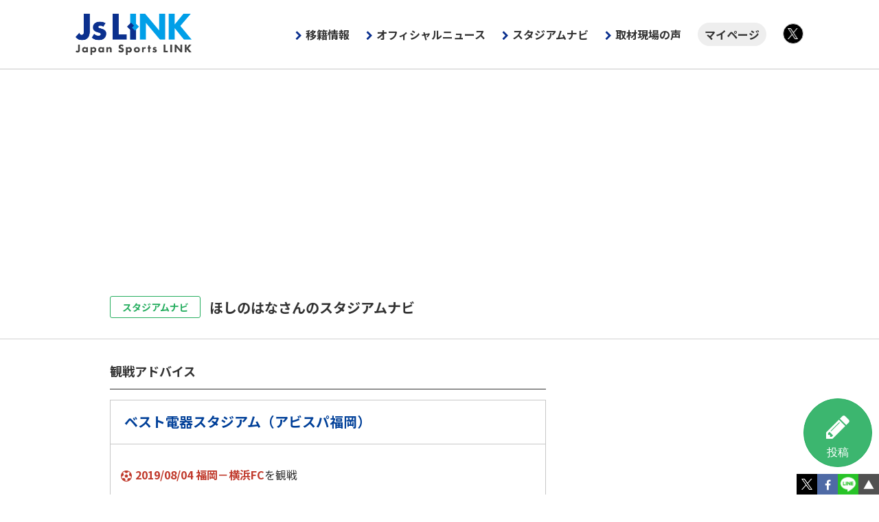

--- FILE ---
content_type: text/html; charset=UTF-8
request_url: https://www.jslink.jp/stadium/list/?user=87594133
body_size: 8535
content:
<!DOCTYPE html>
<!--[if lt IE 7]>      <html class="no-js lt-ie9 lt-ie8 lt-ie7"> <![endif]-->
<!--[if IE 7]>         <html class="no-js lt-ie9 lt-ie8"> <![endif]-->
<!--[if IE 8]>         <html class="no-js lt-ie9"> <![endif]-->
<!--[if gt IE 8]><!-->
<html class="no-js"> <!--<![endif]--><head>
	<meta charset="utf-8">
	<meta http-equiv="X-UA-Compatible" content="IE=edge">
	<title>ほしのはなさんのスタジアムナビ：Js LINK - Japan Sports LINK</title>
	<meta name="Keywords" content="Ｊリーグ,サポーター,ファン,ニュース,フォト,写真">
	<meta name="description" content="Js LINK - ほしのはなさんのスタジアムナビを掲載しています。">
	<meta property="og:title" content="ほしのはなさんのスタジアムナビ ｜ Js LINK">
	<meta property="og:type" content="article">
	<meta property="og:url" content="https://www.jslink.jp/stadium/list/?user=87594133">
	<meta property="og:site_name" content="Js LINK - Japan Sports LINK">
	<meta property="og:description" content="Js LINK - ほしのはなさんのスタジアムナビを掲載しています。">

	<meta name="viewport" content="width=device-width">
	<link rel="shortcut icon" href="/img/favicon.ico" >
	<link rel="apple-touch-icon" href="/img/apple-touch-icon.png">
	<link rel="stylesheet" href="/_old/css/normalize.min.css">
	<link rel="stylesheet" href="https://maxcdn.bootstrapcdn.com/font-awesome/4.7.0/css/font-awesome.min.css">
	<script src="/_old/js/vender/modernizr-2.6.2.min.js"></script>
	<script src="/_old/js/css.js?230825"></script>
<!-- Google Tag Manager -->
<script>(function(w,d,s,l,i){w[l]=w[l]||[];w[l].push({'gtm.start':
new Date().getTime(),event:'gtm.js'});var f=d.getElementsByTagName(s)[0],
j=d.createElement(s),dl=l!='dataLayer'?'&l='+l:'';j.async=true;j.src=
'https://www.googletagmanager.com/gtm.js?id='+i+dl;f.parentNode.insertBefore(j,f);
})(window,document,'script','dataLayer','GTM-TKTL6GH');</script>
<!-- End Google Tag Manager -->
	<script async src="https://pagead2.googlesyndication.com/pagead/js/adsbygoogle.js?client=ca-pub-8842819153233941" crossorigin="anonymous"></script>
	<meta name="viewport" content="width=device-width">
	<link rel="shortcut icon" href="/favicon.ico">
	<link rel="apple-touch-icon" href="/img/apple-touch-icon.png">
	<link rel="stylesheet" href="https://cdnjs.cloudflare.com/ajax/libs/normalize/8.0.1/normalize.min.css" integrity="sha512-NhSC1YmyruXifcj/KFRWoC561YpHpc5Jtzgvbuzx5VozKpWvQ+4nXhPdFgmx8xqexRcpAglTj9sIBWINXa8x5w==" crossorigin="anonymous" />
	<link rel="preconnect" href="https://fonts.gstatic.com"> 
	<link href="https://fonts.googleapis.com/css2?family=Merriweather:wght@900&family=Noto+Sans+JP:wght@400;700&display=swap" rel="stylesheet">
	<link rel="stylesheet" href="https://stackpath.bootstrapcdn.com/font-awesome/4.7.0/css/font-awesome.min.css" integrity="sha384-wvfXpqpZZVQGK6TAh5PVlGOfQNHSoD2xbE+QkPxCAFlNEevoEH3Sl0sibVcOQVnN" crossorigin="anonymous">
	<link rel="stylesheet" href="/css/core.css?230915">
	<link rel="stylesheet" href="/css/main.css?241105">

	<link rel="stylesheet" href="/_old/css/jquery/flexslider.css">
	<link href="https://fonts.googleapis.com/css?family=Oswald:400,700" rel="stylesheet">
	<script src="/_old/js/css/stadium-v3.js"></script>
<!---->
</head>
<body id="stadium" class="article mypage">
<!-- Google Tag Manager (noscript) -->
<noscript><iframe src="https://www.googletagmanager.com/ns.html?id=GTM-W43MXP6"
height="0" width="0" style="display:none;visibility:hidden"></iframe></noscript>
<!-- End Google Tag Manager (noscript) -->
	<div id="content">
			<header>
				<div class="container">
					<h1 class="reset"><a href="/">Js LINK - Japan Sports LINK</a></h1>
					<button>MENU</button>
					<nav class="g-nav">
						<ul class="reset container">
							<li><a href="/transfer/2026/" class="g-nav-transfer" onclick="gtag('event','クリック',{'category':'移籍情報','position':'グローバルナビゲーション'});">移籍情報</a></li>
							<li><a href="/news/official/" class="g-nav-official" onclick="gtag('event','クリック',{'category':'オフィシャルニュース','position':'グローバルナビゲーション'});">オフィシャルニュース</a></li>
							<li><a href="/stadium/" onclick="gtag('event','クリック',{'category':'スタジアムナビ','position':'グローバルナビゲーション'});">スタジアムナビ</a></li>
							<li><a href="/news/jslink/" onclick="gtag('event','クリック',{'category':'取材現場の声','position':'グローバルナビゲーション'});">取材現場の声</a></li>
							<li class="nav-mypage"><a href="/id/mypage/" onclick="gtag('event','クリック',{'category':'マイページ','position':'グローバルナビゲーション'});">マイページ</a></li>
							<li class="icon-group">
								<ul class="reset">
									<li class="icon-x"><a href="https://twitter.com/japansportslink" target="_blank"  onclick="gtag('event','グローバルナビゲーションTwitter')">X</a></li>
								</ul>
							</li>
						</ul>
					</nav>
				</div>
			</header>

			<div class="slidemenu slidemenu-right" id="stadium-nav">
			<nav id="s-nav" class="slidemenu-body">
				<div class="slidemenu-item"><div class="close-slidemenu">閉じる</div></div>
				<div class="slidemenu-content">
					<ul class="slidemenu-tab reset clearfix">
						<li class="select"><span>スタジアム</span></li>
						<li><span>クラブ</span></li>
					</ul>
					<dl>
						<dt class="slidemenu-toggle">北海道・東北</dt>
						<dd>
							<ul>
								<li><a href="/stadium/130/">［北海道］大和ハウス プレミストドーム（札幌）</a></li>
								<li><a href="/stadium/202/">［青森県］プライフーズスタジアム（八戸）</a></li>
								<li><a href="/stadium/174/">［宮城県］ユアテックスタジアム仙台（仙台）</a></li>
								<li><a href="/stadium/237/">［宮城県］キューアンドエースタジアムみやぎ（仙台）</a></li>
								<li><a href="/stadium/181/">［秋田県］ソユースタジアム（秋田）</a></li>
								<li><a href="/stadium/101/">［山形県］ＮＤソフトスタジアム山形（山形）</a></li>
								<li><a href="/stadium/116/">［福島県］とうほう・みんなのスタジアム（福島）</a></li>
								<li><a href="/stadium/226/">［福島県］ハワイアンズスタジアムいわき（いわき）</a></li>
							</ul>
						</dd>
						<dt class="slidemenu-toggle">関東</dt>
						<dd>
							<ul>
								<li><a href="/stadium/128/">［茨城県］メルカリスタジアム（鹿島）</a></li>
								<li><a href="/stadium/135/">［茨城県］ケーズデンキスタジアム水戸（水戸）</a></li>
								<li><a href="/stadium/164/">［栃木県］栃木県グリーンスタジアム（栃木SC）</a></li>
								<li><a href="/stadium/219/">［栃木県］カンセキスタジアムとちぎ（栃木SC）</a></li>
								<li><a href="/stadium/238/">［栃木県］ＣＩＴＹ　ＦＯＯＴＢＡＬＬ　ＳＴＡＴＩＯＮ（栃木Ｃ）</a></li>
								<li><a href="/stadium/137/">［群馬県］正田醤油スタジアム群馬（群馬）</a></li>
								<li><a href="/stadium/119/">［埼玉県］埼玉スタジアム２００２（浦和）</a></li>
								<li><a href="/stadium/102/">［埼玉県］ＮＡＣＫ５スタジアム大宮（大宮）</a></li>
								<li><a href="/stadium/152/">［千葉県］三協フロンテア柏スタジアム（柏）</a></li>
								<li><a href="/stadium/104/">［千葉県］フクダ電子アリーナ（千葉）</a></li>
								<li><a href="/stadium/109/">［東京都］味の素スタジアム（FC東京）</a></li>
								<li><a href="/stadium/108/">［東京都］味の素スタジアム（東京Ｖ）</a></li>
								<li><a href="/stadium/140/">［東京都］町田ＧＩＯＮスタジアム（町田）</a></li>
								<li><a href="/stadium/107/">［神奈川県］Ｕｖａｎｃｅとどろきスタジアム　ｂｙ　Ｆｕｊｉｔｓｕ（川崎Ｆ）</a></li>
								<li><a href="/stadium/156/">［神奈川県］日産スタジアム（横浜FM）</a></li>
								<li><a href="/stadium/175/">［神奈川県］レモンガススタジアム平塚（湘南）</a></li>
								<li><a href="/stadium/161/">［神奈川県］ニッパツ三ツ沢球技場（）</a></li>
								<li><a href="/stadium/160/">［神奈川県］ニッパツ三ツ沢球技場（横浜FM）</a></li>
								<li><a href="/stadium/159/">［神奈川県］ニッパツ三ツ沢球技場（横浜FC）</a></li>
								<li><a href="/stadium/103/">［神奈川県］相模原ギオンスタジアム（相模原）</a></li>
							</ul>
						</dd>
						<dt class="slidemenu-toggle">北陸・甲信越</dt>
						<dd>
							<ul>
								<li><a href="/stadium/129/">［新潟県］デンカビッグスワンスタジアム（新潟）</a></li>
								<li><a href="/stadium/112/">［富山県］富山県総合運動公園陸上競技場（富山）</a></li>
								<li><a href="/stadium/232/">［石川県］金沢ゴーゴーカレースタジアム（金沢）</a></li>
								<li><a href="/stadium/139/">［山梨県］ＪＩＴ　リサイクルインク　スタジアム（甲府）</a></li>
								<li><a href="/stadium/106/">［長野県］サンプロ アルウィン（松本）</a></li>
								<li><a href="/stadium/105/">［長野県］長野Ｕスタジアム（長野）</a></li>
							</ul>
						</dd>
						<dt class="slidemenu-toggle">東海</dt>
						<dd>
							<ul>
								<li><a href="/stadium/162/">［岐阜県］岐阜メモリアルセンター長良川競技場（岐阜）</a></li>
								<li><a href="/stadium/172/">［静岡県］エコパスタジアム（磐田）</a></li>
								<li><a href="/stadium/158/">［静岡県］ヤマハスタジアム（磐田）（磐田）</a></li>
								<li><a href="/stadium/151/">［静岡県］ＩＡＩスタジアム日本平（清水）</a></li>
								<li><a href="/stadium/189/">［静岡県］愛鷹広域公園多目的競技場（）</a></li>
								<li><a href="/stadium/163/">［静岡県］藤枝総合運動公園サッカー場（藤枝）</a></li>
								<li><a href="/stadium/171/">［愛知県］豊田スタジアム（名古屋）</a></li>
							</ul>
						</dd>
						<dt class="slidemenu-toggle">近畿</dt>
						<dd>
							<ul>
								<li><a href="/stadium/239/">［滋賀県］平和堂ＨＡＴＯスタジアム（滋賀）</a></li>
								<li><a href="/stadium/215/">［京都府］サンガスタジアム　ｂｙ　ＫＹＯＣＥＲＡ（京都）</a></li>
								<li><a href="/stadium/126/">［大阪府］ヨドコウ桜スタジアム（Ｃ大阪）</a></li>
								<li><a href="/stadium/114/">［大阪府］パナソニック スタジアム 吹田（Ｇ大阪）</a></li>
								<li><a href="/stadium/230/">［大阪府］東大阪市花園ラグビー場（FC大阪）</a></li>
								<li><a href="/stadium/141/">［兵庫県］ノエビアスタジアム神戸（神戸）</a></li>
								<li><a href="/stadium/231/">［奈良県］ロートフィールド奈良（奈良）</a></li>
							</ul>
						</dd>
						<dt class="slidemenu-toggle">中四国</dt>
						<dd>
							<ul>
								<li><a href="/stadium/125/">［鳥取県］Ａｘｉｓバードスタジアム（鳥取）</a></li>
								<li><a href="/stadium/183/">［鳥取県］オールガイナーレYAJINスタジアム（鳥取）</a></li>
								<li><a href="/stadium/124/">［岡山県］ＪＦＥ晴れの国スタジアム（岡山）</a></li>
								<li><a href="/stadium/233/">［広島県］エディオンピースウイング広島（広島）</a></li>
								<li><a href="/stadium/111/">［山口県］維新みらいふスタジアム（山口）</a></li>
								<li><a href="/stadium/123/">［徳島県］鳴門・大塚スポーツパーク ポカリスエットスタジアム（徳島）</a></li>
								<li><a href="/stadium/115/">［香川県］四国化成ＭＥＧＬＩＯスタジアム（讃岐）</a></li>
								<li><a href="/stadium/118/">［愛媛県］ニンジニアスタジアム（愛媛）</a></li>
								<li><a href="/stadium/234/">［愛媛県］アシックス里山スタジアム（今治）</a></li>
								<li><a href="/stadium/236/">［高知県］ＧＩＫＥＮスタジアム（高知）</a></li>
							</ul>
						</dd>
						<dt class="slidemenu-toggle">九州</dt>
						<dd>
							<ul>
								<li><a href="/stadium/134/">［福岡県］ベスト電器スタジアム（福岡）</a></li>
								<li><a href="/stadium/188/">［福岡県］ミクニワールドスタジアム北九州（北九州）</a></li>
								<li><a href="/stadium/143/">［佐賀県］駅前不動産スタジアム（鳥栖）</a></li>
								<li><a href="/stadium/235/">［長崎県］PEACE STADIUM Connected by SoftBank（長崎）</a></li>
								<li><a href="/stadium/138/">［熊本県］えがお健康スタジアム（熊本）</a></li>
								<li><a href="/stadium/131/">［大分県］クラサスドーム大分（大分）</a></li>
								<li><a href="/stadium/221/">［宮崎県］いちご宮崎新富サッカー場（宮崎）</a></li>
								<li><a href="/stadium/169/">［鹿児島県］白波スタジアム（鹿児島）</a></li>
								<li><a href="/stadium/132/">［沖縄県］沖縄県総合運動公園陸上競技場（琉球）</a></li>
							</ul>
						</dd>
					</dl>
								<dl>
									<dt class="slidemenu-toggle">J1</dt>
									<dd>
										<ul>
											<li><a href="/stadium/128/">鹿島アントラーズ（メルスタ）</a></li>
											<li><a href="/stadium/135/">水戸ホーリーホック（Ｋｓスタ）</a></li>
											<li><a href="/stadium/119/">浦和レッズ（埼玉）</a></li>
											<li><a href="/stadium/104/">ジェフユナイテッド千葉（フクアリ）</a></li>
											<li><a href="/stadium/152/">柏レイソル（三協Ｆ柏）</a></li>
											<li><a href="/stadium/109/">ＦＣ東京（味スタ）</a></li>
											<li><a href="/stadium/108/">東京ヴェルディ（味スタ）</a></li>
											<li><a href="/stadium/140/">ＦＣ町田ゼルビア（Ｇスタ）</a></li>
											<li><a href="/stadium/107/">川崎フロンターレ（Ｕ等々力）</a></li>
											<li><a href="/stadium/156/">横浜Ｆ・マリノス（日産ス）</a></li>
											<li><a href="/stadium/160/">横浜Ｆ・マリノス（ニッパツ）</a></li>
											<li><a href="/stadium/151/">清水エスパルス（アイスタ）</a></li>
											<li><a href="/stadium/171/">名古屋グランパス（豊田ス）</a></li>
											<li><a href="/stadium/215/">京都サンガF.C.（サンガＳ）</a></li>
											<li><a href="/stadium/114/">ガンバ大阪（パナスタ）</a></li>
											<li><a href="/stadium/126/">セレッソ大阪（ヨドコウ）</a></li>
											<li><a href="/stadium/141/">ヴィッセル神戸（ノエスタ）</a></li>
											<li><a href="/stadium/124/">ファジアーノ岡山（ＪＦＥス）</a></li>
											<li><a href="/stadium/233/">サンフレッチェ広島（Ｅピース）</a></li>
											<li><a href="/stadium/134/">アビスパ福岡（ベススタ）</a></li>
											<li><a href="/stadium/235/">Ｖ・ファーレン長崎（ピースタ）</a></li>
										</ul>
									</dd>
									<dt class="slidemenu-toggle">J2</dt>
									<dd>
										<ul>
											<li><a href="/stadium/130/">北海道コンサドーレ札幌（プレド）</a></li>
											<li><a href="/stadium/202/">ヴァンラーレ八戸（プラスタ）</a></li>
											<li><a href="/stadium/174/">ベガルタ仙台（ユアスタ）</a></li>
											<li><a href="/stadium/237/">ベガルタ仙台（Ｑスタ）</a></li>
											<li><a href="/stadium/181/">ブラウブリッツ秋田（ソユスタ）</a></li>
											<li><a href="/stadium/101/">モンテディオ山形（ＮＤスタ）</a></li>
											<li><a href="/stadium/226/">いわきＦＣ（ハワスタ）</a></li>
											<li><a href="/stadium/238/">栃木シティ（ＣＦＳ）</a></li>
											<li><a href="/stadium/102/">ＲＢ大宮アルディージャ（ＮＡＣＫ）</a></li>
											<li><a href="/stadium/159/">横浜ＦＣ（ニッパツ）</a></li>
											<li><a href="/stadium/175/">湘南ベルマーレ（レモンＳ）</a></li>
											<li><a href="/stadium/139/">ヴァンフォーレ甲府（ＪＩＴス）</a></li>
											<li><a href="/stadium/129/">アルビレックス新潟（デンカＳ）</a></li>
											<li><a href="/stadium/112/">カターレ富山（富山）</a></li>
											<li><a href="/stadium/172/">ジュビロ磐田（エコパ）</a></li>
											<li><a href="/stadium/158/">ジュビロ磐田（ヤマハ）</a></li>
											<li><a href="/stadium/163/">藤枝ＭＹＦＣ（藤枝サ）</a></li>
											<li><a href="/stadium/123/">徳島ヴォルティス（鳴門大塚）</a></li>
											<li><a href="/stadium/234/">ＦＣ今治（アシさと）</a></li>
											<li><a href="/stadium/143/">サガン鳥栖（駅スタ）</a></li>
											<li><a href="/stadium/131/">大分トリニータ（クラド）</a></li>
											<li><a href="/stadium/221/">テゲバジャーロ宮崎（いちご）</a></li>
										</ul>
									</dd>
									<dt class="slidemenu-toggle">J3</dt>
									<dd>
										<ul>
											<li><a href="/stadium/116/">福島ユナイテッドＦＣ（とうスタ）</a></li>
											<li><a href="/stadium/164/">栃木ＳＣ（栃木グ）</a></li>
											<li><a href="/stadium/219/">栃木ＳＣ（カンセキ）</a></li>
											<li><a href="/stadium/137/">ザスパ群馬（正田スタ）</a></li>
											<li><a href="/stadium/103/">ＳＣ相模原（ギオンス）</a></li>
											<li><a href="/stadium/106/">松本山雅ＦＣ（サンアル）</a></li>
											<li><a href="/stadium/105/">ＡＣ長野パルセイロ（長野Ｕ）</a></li>
											<li><a href="/stadium/232/">ツエーゲン金沢（ゴースタ）</a></li>
											<li><a href="/stadium/162/">ＦＣ岐阜（長良川）</a></li>
											<li><a href="/stadium/239/">レイラック滋賀ＦＣ（ハトスタ）</a></li>
											<li><a href="/stadium/230/">ＦＣ大阪（花園）</a></li>
											<li><a href="/stadium/231/">奈良クラブ（ロートＦ）</a></li>
											<li><a href="/stadium/125/">ガイナーレ鳥取（Ａｘｉｓ）</a></li>
											<li><a href="/stadium/183/">ガイナーレ鳥取（ヤジン）</a></li>
											<li><a href="/stadium/111/">レノファ山口ＦＣ（みらスタ）</a></li>
											<li><a href="/stadium/115/">カマタマーレ讃岐（メグスタ）</a></li>
											<li><a href="/stadium/118/">愛媛ＦＣ（ニンスタ）</a></li>
											<li><a href="/stadium/236/">高知ユナイテッドＳＣ（ギケンス）</a></li>
											<li><a href="/stadium/188/">ギラヴァンツ北九州（ミクスタ）</a></li>
											<li><a href="/stadium/138/">ロアッソ熊本（えがおＳ）</a></li>
											<li><a href="/stadium/169/">鹿児島ユナイテッドＦＣ（白波スタ）</a></li>
											<li><a href="/stadium/132/">ＦＣ琉球（沖縄県陸）</a></li>
										</ul>
									</dd>
								</dl>


				</div>
			</nav>
			</div>

		<div id="wrap" class="content">

			<div class="clearfix">
				<article>
					<div class="tool-entry"><button onclick="location.href='/stadium/entry/';"><i class="fa fa-pencil" aria-hidden="true">投稿</i></button></div>
					<section>
						<div class="ttl-top">
							<h1><a href="/stadium/">スタジアムナビ</a></h1>
							<div class="button-stadium-nav only-sp"><i class="fa fa-caret-square-o-left" aria-hidden="true"></i></div>
						</div>

						<section>
							<div class="head-content">
								<div class="ttl-stadium">
									<h1><a href="/stadium/list/?user=87594133">ほしのはなさんのスタジアムナビ</a></h1>
								</div>
							</div>
							<div class="article-content">
								<div id="main">
									<section>
										<div class="ttl-basic ttl-unit">
											<h1>観戦アドバイス</h1>
										</div>
										<ul class="list-posted-entries reset">
											<li>
												<section>
													<div class="row item-stadium">
														<div class="col"><h1><a href="/stadium/134/">ベスト電器スタジアム（アビスパ福岡）</a></h1></div>
													</div>
													<div class="heading-post clearfix">
														<div class="visited-game"><b>2019/08/04 福岡－横浜FC</b>を観戦</div>
														<div class="item-rating">
															<div class="row">
																<div><b>総合評価</b></div>
																<div class="star-eval">
																	<span><i class="fa fa-star" aria-hidden="true"></i></span>
<span><i class="fa fa-star" aria-hidden="true"></i></span>
<span><i class="fa fa-star" aria-hidden="true"></i></span>
<span><i class="fa fa-star" aria-hidden="true"></i></span>
<span><i class="fa fa-star" aria-hidden="true"></i></span>
																	（5）
																</div>
															</div>
															<div class="content-rating open">
																<ul class="reset">
																	<li>臨場感（4）</li>
																	<li>アクセス（4）</li>
																	<li>イベント充実（3）</li>
																	<li>グルメ（3）</li>
																	<li>アウェイお楽しみ（2）</li>
																</ul>
															</div>
														</div>
													</div>
													<div class="main-content">
														<section>
															<div class="ttl-article"><h1>観戦席メイン側</h1></div>
															<p>
																いつもバック側自由席で観戦しており、初めてメイン側でゲームを観ました。選手との近さ、ピッチから去る時に手を振ってくれるなど、物理的だけでなく心の距離もぐぐっと近くなりました。…																<a href="/stadium/list/?entry=5795"><b>もっと見る</b></a>
															</p>
														</section>
														<div class="tool-good"><div class="row"><div class="col"><button id="button_iine_5795_0_0" class="button_iine">いいね！</button></div><div class="col w-min" id="div_iine_5795"><b>0</b></div></div></div>
															<div class="visited-date">2019/08/20投稿</div>
													</div><!-- /.main-content -->
												</section>
											</li>
										</ul>

									</section>
								</div><!-- /#main -->
								<aside>
								</aside>

							</div>
						</section>
					</section>
				</article>
			</div>
		</div><!-- /#wrap -->

			<footer>
				<div class="container">
					<ul class="reset">
						<li><a href="/common/terms-of-service/">利用規約</a></li>
						<li><a href="/common/privacy-policy/">プライバシーポリシー</a></li>
						<li><a href="/common/specified-commercial-transactions/">特定商取引法に基づく表記</a></li>
						<li><a href="https://www.sportsea.co.jp" target="_blank">運営会社</a></li>
						<li><a href="https://www.sportsea.co.jp/inquiry/" target="_blank">お問い合わせ</a></li>
					</ul>
				</div>
			</footer>

			<div id="item-footer">
				<ul class="reset">
					<li><a href="https://twitter.com/share?url=&text=" target="_blank"><img src="/img/icon-x.png" alt=""></a></li>
					<li><a href="https://www.facebook.com/sharer/sharer.php?u=" target="_blank"><i class="fa fa-facebook" aria-hidden="true"></i></a></li>
					<li><a href="http://line.me/R/msg/text/? " target="_blank">LINE</a></li>
					<li><a href="#" class="page-top"><span>▲</span></a></li>
				</ul>
			</div>


	</div><!-- /#content -->

	<script src="//ajax.googleapis.com/ajax/libs/jquery/1.11.3/jquery.min.js"></script> 
	<script>window.jQuery || document.write('<script src="/_old/js/vendor/jquery-1.11.3.min.js"><\/script>')</script> 
	<script src="/_old/js/main_v2.js"></script>
	<script src="/_old/js/plugins.js"></script>
		<script src="/_old/js/vender/jquery.flexslider-min.js"></script>
		<script>
$(window).on("load", function(){
  $('.flexslider').flexslider({
    animation: "slide"
	 });
});</script>
<script>
    $(function(){
        $(".toggle-rating button").on("click", function() {
            $(".content-rating").slideToggle();
            $(".toggle-rating button").toggleClass("active");
        });
       $(".toggle-facilities button").on("click", function() {
            $(".content-facilities").slideToggle();
            $(".toggle-facilities button").toggleClass("active");
        });
    });
</script>
<script>
	$(function() {
	$('.ui-tab li').click(function() {
		var index = $('.ui-tab li').index(this);
		$('.tab-container .tab-content').css('display','none');
		$('.tab-container .tab-content').eq(index).css('display','block');
		$('.ui-tab li').removeClass('active');
		$(this).addClass('active')
	});
	});</script>

	<div id="fb-root"></div>
<script>(function(d, s, id) {
  var js, fjs = d.getElementsByTagName(s)[0];
  if (d.getElementById(id)) return;
  js = d.createElement(s); js.id = id;
  js.src = "//connect.facebook.net/ja_JP/sdk.js#xfbml=1&version=v2.5";
  fjs.parentNode.insertBefore(js, fjs);
}(document, 'script', 'facebook-jssdk'));</script>

	<script>
$(document).ready(function(){
	$(".button_iine").click(function(){
		location.href = '/id/mypage/';
	});
});
	</script>
	<script async src="https://platform.twitter.com/widgets.js" charset="utf-8"></script>
	<script src="https://code.jquery.com/jquery-3.5.1.min.js" integrity="sha256-9/aliU8dGd2tb6OSsuzixeV4y/faTqgFtohetphbbj0=" crossorigin="anonymous"></script>
	<script>
		$('header button').on('click', function() {
			$('body').toggleClass('open');
		});
	</script>
	<script>
	function clipURL() {
		$('body').append('<textarea id="currentURL" style="position:fixed;left:-100%;">'+location.href+'</textarea>');
		$('#currentURL').select();
		document.execCommand('copy');
		$('#currentURL').remove();
		alert("URLをコピーしました。");
	}
	</script>

</body>
</html>

--- FILE ---
content_type: text/html; charset=utf-8
request_url: https://www.google.com/recaptcha/api2/aframe
body_size: 267
content:
<!DOCTYPE HTML><html><head><meta http-equiv="content-type" content="text/html; charset=UTF-8"></head><body><script nonce="qyWDbniow-rMh8GuLL5zUg">/** Anti-fraud and anti-abuse applications only. See google.com/recaptcha */ try{var clients={'sodar':'https://pagead2.googlesyndication.com/pagead/sodar?'};window.addEventListener("message",function(a){try{if(a.source===window.parent){var b=JSON.parse(a.data);var c=clients[b['id']];if(c){var d=document.createElement('img');d.src=c+b['params']+'&rc='+(localStorage.getItem("rc::a")?sessionStorage.getItem("rc::b"):"");window.document.body.appendChild(d);sessionStorage.setItem("rc::e",parseInt(sessionStorage.getItem("rc::e")||0)+1);localStorage.setItem("rc::h",'1769583321779');}}}catch(b){}});window.parent.postMessage("_grecaptcha_ready", "*");}catch(b){}</script></body></html>

--- FILE ---
content_type: text/css
request_url: https://www.jslink.jp/_old/css/pc.css
body_size: 13864
content:
@charset "UTF-8";
body {
	font-family: "メイリオ", Meiryo,"HiraKakuPro-W3","ヒラギノ角ゴ Pro W3","Helvetica Neue", Helvetica, "Arial", "ＭＳ Ｐゴシック",sans-serif;
	padding: 0;
	text-align: center;
	color: #333333;
	font-size: 14px;
	}

.clearfix:before,
.clearfix:after {
	content: " "; 
	display: table;
	}

.clearfix:after {
	clear: both;
	}

.clearfix {*zoom:1;}

select, input {	font-family: "メイリオ", Meiryo,"HiraKakuPro-W3","ヒラギノ角ゴ Pro W3","Helvetica Neue", Helvetica, "Arial", "ＭＳ Ｐゴシック",sans-serif;}


.row	{
	display: table;
	width: 100%;
}

em	{font-style: normal;}

a:link {
	color: #3498db;
	text-decoration: none;
	}

a:hover {
	color: #2980b9;
	text-decoration: underline;
	}

a:visited {
	color: #2980b9;
	}

a:active {
	color: #3498db;
	}

img {
	border:0;
	vertical-align:bottom;
	}

a:hover img {
	opacity:0.7;
	filter: alpha(opacity=70);
	}

.flex	{
	width: 100%  !important;
	height: auto !important;
}





/* COMMON */
.g-font	{
	font-family: 'Oswald', sans-serif;
	}

/* reset */
.reset{ margin: 0; padding: 0; list-style-type: none;}
.reset-t{ margin-top: 0; padding-top: 0;}
.reset-b{ margin-bottom: 0; padding-bottom: 0;}

/* title */
.ttl-heavy { display: block; padding: 0.5em; color: #ffffff; background-color: #4a4a4a; border-bottom: 5px solid #333333; font-size: 16px;}
article > section > .ttl-heavy { margin-top: 0;}
.ttl-regular { display: block; padding: 0.5em; color: #ffffff; background-color: #707070; border: 1px solid #666666;  -moz-border-radius: 3px; -webkit-border-radius: 3px; border-radius: 3px; font-size: 16px;}
.ttl-heavy a { color: #ffffff;}
.ttl-regular a { color: #f7f7f7;}
.ttl-light { display: block; padding-left: 0.5em; border-left: 5px solid #4a4a4a; font-size: 16px;}
.ttl-thin { display: block; padding: 0.5em; font-size: 16px;}
.ttl-article { display: block; font-size: 1.4rem;}
.narrow	{padding: 0.25em;}

/* list */
ul.default { margin: 0 0 0 1.5em; list-style-type: disc;}
ol.default { margin: 0 0 0 0.5em;}
ul.disc { list-style-type: disc;}
ul.note { list-style-type: none; text-align: left;}
ul.note li:before { content: "※"; float: left;}
ul.note li p { margin-left: 1.25em;}
.list-a	{margin: 0; padding: 0;list-style-type: none;}
.list-a	{border-top: 1px solid #c7c7c7;}
.list-a li	{border-bottom: 1px solid #c7c7c7;}
.list-a li div, .list-a li p	{display: table-cell; text-align: left; vertical-align: top;}
.list-a li .w-min img	{ display: block; width: 100px; height: 75px;/*width: 50px; height: 50px;*/ margin: 5px 5px 5px 0;background-size: cover; background-position: center top; background-repeat: no-repeat;}
.list-a li p	{margin: 0;padding: 5px; font-weight: bold;}
.list-a li p span	{display: block; position: relative; margin-top: 5px; color: #555555; font-size: 12px; font-weight: normal;}
.list-a li p span em	{display: block; position: absolute; right: 0;/* top: -3px;*/ top: 0; width: 154px; padding: 4px 0; color: #333; border-radius: 3px; line-height: 1.0; text-align: center;}
.list-a li p span em.label-wuc	{background-color: #def8ce;}
.list-a li p span em.label-special	{background-color: #fffcb2;}
.list-a li p span em.label-other	{background-color: #ffeded;}
.list-a li p em	{display: block; color: #555555; font-size: 12px; font-weight: normal;}
.list-b	{ display: table; margin: 0; padding: 0;list-style-type: none;}
.list-b.border-top	{ border-top: 1px dotted #c7c7c7;}
.list-b li	{ display: table-cell; width: 212px; border-left: 1px dotted #c7c7c7;border-bottom: 1px dotted #c7c7c7;}
.list-b li.empty	{ display: table-cell; width: 212px; border-left: none;}
.list-b li a	{ display: block; padding: 10px 0; text-align: center;}
.list-b li a:hover	{ background-color: #e1f0fa; text-decoration: none;}
.list-b li .inner	{position: relative; margin-left: 10px;width: 191px; height: 191px;}
.list-b li .inner img	{display: block; position: absolute; width: 191px; height: 191px;}
.list-b li .inner-center	{margin: 10px;width: 191px; height: 191px; line-height:191px; text-align: center;}
.list-b li .inner-center a	{display: block; padding: 0;}
.list-b li .inner-center img	{ vertical-align: middle;}
.list-b li:first-child	{  width:211px; border-left: none;}
.list-b li p	{ height: 3.0em; overflow: hidden; margin: 5px 10px; padding: 0; color: #333333; text-align: left;}
.list-b li span	{ display: block; color: #888888; font-size: 12px; text-align: left; padding-left: 10px;}
.list-b li em	{ display: block; padding-bottom: 10px; color: #888888; font-size: 9px; text-align: left; padding-left: 10px;}

/* label */
.label { display: inline-block; line-height: 1.0; margin: 0.20em 0.5em 0; padding: 2px 10px; -moz-border-radius: 3px; -webkit-border-radius: 3px; border-radius: 3px; font-size: 0.75em; vertical-align: top;}
.label-sm { display: inline-block; line-height: 1.0; margin: 0.20em 0.5em 0; padding: 5px 10px; -moz-border-radius: 3px; -webkit-border-radius: 3px; border-radius: 3px; font-size: 0.75em; vertical-align: top;}
.label-lg { display: inline-block; line-height: 1.0; margin: 0.20em 0.5em 0; padding: 10px 15px; -moz-border-radius: 3px; -webkit-border-radius: 3px; border-radius: 3px; font-size: 0.75em; vertical-align: top;}
.label-group .label:first-child { margin-left: 0;}

/* font-size */
.fs-10 { font-size: 10px;}
.fs-12 { font-size: 12px;}
.fs-14 { font-size: 14px;}
.fs-16 { font-size: 16px;}
.fs-18 { font-size: 18px;}
.fs-20 { font-size: 20px;}

/* width */
.w-auto { width: auto;}
.w-max { width: 100%;}
.w-min { width: 1%; white-space: nowrap;}
.w-50 { width: 50px;}
.w-75 { width: 75px;}
.w-100 { width: 100px;}
.w-125 { width: 125px;}
.w-150 { width: 150px;}
.w-175 { width: 175px;}
.w-200 { width: 200px;}
.w-250 { width: 250px;}
.w-300 { width: 300px;}
.w-350 { width: 350px;}
.w-400 { width: 400px;}
.w-500 { width: 500px;}
.w600 { width: 600px;}
.w-700 { width: 700px;}

/* height */
.h-100 { height: 100px;}
.h-200 { height: 200px;}

/* color */
.text-blue { color: #13619e;}
.text-red { color: #c64141;}
.text-green { color: #499a45;}
.text-yellow { color: #fabe0f;}
.text-disable { color: #999999;}

/* background-color */
.bg-blue { background-color: #d3e0ea;}
.bg-red { background-color: #f1dadb;}
.bg-green { background-color: #dceadc;}
.bg-yellow { background-color: #fbf1d7;}
.bg-disable { background-color: #ebebeb;}

/* text-align */
.text-right { text-align: right;}
.text-center { text-align: center;}
.text-left { text-align: left;}
.text-center div, .text-center p { margin-right: auto; margin-left: auto;}
.v-align-top	{ vertical-align: top;}
.v-align-middle	{ vertical-align: middle;}
.v-align-bottom	{ vertical-align: bottom;}

/* row */
.clearfix.unit-2 .cell { float: left; width:310px; margin-left: 15px;}
.clearfix.unit-2 .cell:first-child {  margin-left: 0;}
.clearfix.unit-3 .cell { float: left; width: 205px; margin-left: 10px;}
.clearfix.unit-3 .cell:first-child, .clearfix.unit-3 .first {  margin-left: 0;}
.clearfix.unit-4 .cell { float: left; width: 155px; margin-left:5px;}
.clearfix.unit-4 .cell:first-child {  margin-left: 0;}
.clearfix.unit-5 .cell { float: left; width: 123px; margin-left:5px;}
.clearfix.unit-5 .cell:first-child {  margin-left: 0;}


/* float */
.clearfix .flt-r	{ float: right; margin-left: 15px;}
.clearfix .flt-l	{ float: left; margin-right: 15px;}

/* tas */
.tabs { border-bottom: 1px solid #231815;}
.tabs ul { display: table; margin: 0; table-layout: fixed;}
.tabs.format-btn ul { margin: 0 auto;}
.tabs li { display: table-cell;}
.tabs li a, .tabs li span { display: block; height: 40px; line-height: 40px; margin: 0 10px 0 0; color: #231815; background-color: #fabe0f; border-top: 1px solid #231815; border-right: 1px solid #231815; border-left: 1px solid #231815; text-align: center; vertical-align:top;}
.tabs.format-btn li a { margin: 0 20px 20px; -moz-border-radius: 3px; -webkit-border-radius: 3px; border-radius: 3px; border-bottom: 1px solid #231815;}
.tabs li div a, .tabs.format-btn li div a, .tabs li a:hover, .tabs li div span, .tabs.format-btn li div span { color: #fabe0f; background-color: #231815; font-weight: bold; text-decoration: none; }

/* table */
table.table { width: 100%;}
table.table th, table.table td { padding: 0.5em; border: 1px solid #b7b7b7;}
table.table th { font-weight: bold;}
table.table th.bg-blue { background-color: #d3e0ea;}
table.table th.bg-red { background-color: #f1dadb;}
table.table th.bg-green { background-color: #dceadc;}
table.table th.bg-yellow { background-color: #fbf1d7;}
table.table th.bg-disable { background-color: #ebebeb;}
table.table.underline th, table.table.underline td { padding: 0.5em; border-right: none; border-left: none;}
table.table.bordered th, table.table.bordered td { border: 1px solid #b7b7b7 !important;}
table.table.none th, table.table.none td, table th.none, table td.none { padding: 0.5em; border: none !important;}
table.table .w-min { width: 1%; white-space: nowrap;}
table.align-v th, table.align-v td, table th.align-v, table td.align-v { vertical-align: top;}

/* button */
.btn a, .btn input, .btn button, .btn span { display: inline-block; width: 100%; margin: 0 auto; padding: 0.75em 0; text-align: center; border: none;}
.btn-group .btn, .btn-group .btn { display: inline-block; margin-left: 10px;}
.btn-group .btn:first-child, .btn-group .btn:first-child { margin-left: 0;}
.btn a:hover, .btn input:hover { opacity:0.8; filter: alpha(opacity=80); text-decoration: none;}
.btn.blue a, .btn.blue button, .label.bg-blue, .label-sm.bg-blue { color: #ffffff; background-color: #13619e;}
.btn.primaly a, .label.bg-primaly, .label-sm.bg-primaly { color: #ffffff; background-color: #13619e;}
.btn.red a, .label.bg-red, .label-sm.bg-red { color: #ffffff; background-color: #c64141;}
.btn.green a, .btn.green input, .label.bg-green, .label-sm.bg-green { color: #ffffff; background-color: #499a45;}
.btn.yellow a, .label.bg-yellow, .label-sm.bg-yellow { color: #231815; background-color: #fabe0f;}
.btn.disable span, .label.bg-disable, .label-sm.bg-disable { color: #f7f7f7; background-color: #999999;}

.lt-ie9 .btn.blue a, .lt-ie9 .btn.primaly a, .lt-ie9 .btn.red a, .lt-ie9 .btn.green a, .lt-ie9 .btn.yellow a { box-shadow:0 0 transparent;}

/* border */
.box	{padding: 1.0em;}
.solid	{border: 1px solid #b7b7b7;}
.dotted	{border: 1px dotted #b7b7b7;}
.double	{border: 2px solid #b7b7b7;}
.triple	{border: 3px solid #b7b7b7;}

/* hr */
hr { display: block; border: none; border-bottom: 1px solid #b7b7b7;}
hr.dotline{ border-bottom: 1px dotted #b7b7b7;}
hr.double{ border-bottom: 2px solid #b7b7b7;}
hr.triple{ border-bottom: 3px solid #b7b7b7;}
hr.h-30 { margin: 15px 0;}
hr.h-50 { margin: 25px 0;}
hr.spacer { height: 15px; border: none;}
hr.spacer-30 { height: 30px; border: none;}
hr.spacer-50 { height: 50px; border: none;}


/* margin */
.margin-t	{margin-top: 15px !important;}
.margin-b	{margin-bottom: 15px !important;}
.margin-v	{margin-top: 15px !important; margin-bottom: 15px !important;}
.margin-h	{margin-left: 15px !important; margin-right: 15px !important;}


.fn-scroll	{
	overflow-x: none;
	overflow-y: scroll;
	border-bottom: 1px solid #c7c7c7;
}

.cate-j1 .fn-scroll	{
	height: 200px;
}

.cate-ync .fn-scroll	{
	height: 40px;
	/*height: 200px;
	height: 60px;
	height: 100px;
	height: 180px;
	height: 120px;
	height: 100px;
	height: 200px;
	height: 40px;*/
}

.cate-j2 .fn-scroll	{
	height: 240px;
}

.cate-j3 .fn-scroll	{
	/*height: 180px;*/
	height: 200px;
}



.item-btn-count div, .item-btn-count p	{
	display: table-cell;
}

.item-btn-count .btn	{
	padding-right: 10px;
}

.item-btn-count div	{
	vertical-align: middle;
}

	.item-btn-count div b	{
		font-size: 30px;
		line-height: 1.0;
		color: #e74c3c;
		font-family: Verdana, Geneva, sans-serif;
	}

.t-nav ul, .l-nav ul, .b-nav ul	{
	display: table;
	table-layout: fixed;
}

.t-nav li, .l-nav li, .b-nav li	{
	display: table-cell;
}

.t-nav	{
	border-bottom: 2px solid #2980b9;
}

nav.l-nav ul	{
	width: auto !important;
	border: 1px solid #a7a7a7;
	-moz-border-radius: 3px;
	-webkit-border-radius: 3px;
	border-radius: 3px;
}

.t-nav li a, .t-nav li b	{
	display: block;
	width: 151px;
	height: 40px;
	line-height: 40px;
	margin-left: 5px;
	font-weight: bold;
	text-align: center;
	border-top: 2px solid #2980b9;
	border-right: 2px solid #2980b9;
	border-left: 2px solid #2980b9;
}

.b-nav li a, .b-nav li b	{
	display: block;
	width: 151px;
	height: 40px;
	line-height: 42px;
	margin-left: 10px;
	font-weight: bold;
	text-align: center;
	border-bottom: 3px solid #2980b9;
	background-color: #efefef;
}

.t-nav li:first-child a, .t-nav li:first-child b, .b-nav li:first-child a, .b-nav li:first-child b	{
	margin-left: 0;
}

.l-nav li a, .l-nav li b	{
	display: block;
	width: 50px;
	height: 30px;
	line-height: 30px;
	text-align: center;
	color: #333333;
	border-left: 1px solid #a7a7a7;
}

.l-nav li:first-child a, .l-nav li:first-child b	{
	border-left: none;
}

.t-nav li b, .l-nav li b, .b-nav li b	{
	color: #ffffff;
	background-color: #2980b9;
}
.l-nav li b, .l-nav li a:hover	{
	color: #ffffff;
	background-color: #555555;
	font-weight: bold;
	text-decoration: none;
}

.t-nav li a:hover, .b-nav li a:hover	{
	color: #ffffff;
	background-color: #2980b9;
	text-decoration: none;
}


	
.item-action	{
	display: table;
	margin-left: 10px;
	table-layout: fixed;
	-moz-border-radius: 3px;
	-webkit-border-radius: 3px;
	border-radius: 3px;
}

.item-action div	{
	display: table-cell;
	padding-right: 10px;
	height: 20px;
	line-height: 24px;
	color: #666666 !important;
	font-size: 12px;
	text-align: left;
}

.item-action div:first-child	{
}

.item-action div i	{
	float: left;
	width: 20px;
	height: 20px;
	line-height: 20px;
	text-align: center;
	font-size: 16px;
	color: #ffaaaa;
}


.item-action div span.icon.hot	{
	float: left;
	width: 10px;
	height: 20px;
	line-height: 20px;
	text-indent: -999em;
	background: transparent url(../img/sprites-core.png?2020) no-repeat -182px -44px;
	background-size: 1200px;
}

.photo-index	{
	width: 635px;
}


.item-tag .clearfix b	{
	text-align: left;
	float: left;
}

.item-tag .clearfix p	{
	margin: 0 0 0 70px;
	line-height: 1.8;
}

.item-tag .clearfix b	{
	position: relative;
	width: 50px;
	height: 30px;
	line-height: 30px;
	white-space: nowrap;
	background-color: #e1f0fa;
	text-align: center;
}

.item-tag .clearfix b:after	{
    content: ' ';
    height: 0;
    position: absolute;
    width: 0;
    border: 15px solid transparent;
    border-left-color: #e1f0fa;
    left: 100%;
    top: 0;
}
	.item-tag .clearfix p a	{
		margin-left: 10px;
		/*text-decoration: underline;*/
	}

	.item-tag .clearfix p a:hover	{
		/*text-decoration: none;*/
	}

	.item-tag .clearfix p a:first-child	{
		margin-left: 0;
	}

.item-comment	{
	margin-top: 30px;
}

.item-comment .row	{
	margin: 0;
	padding: 0;
	table-layout: fixed;
}

	.item-comment .row b, .item-comment .row em	{
		display: table-cell;
	}
	
	.item-comment .row span.num	{
		display: inline-block;
		width: 10px;
		height: 10px;
		line-height: 10px;
		margin-right: 5px;
		padding: 5px;
		color: #777777;
		border: 1px solid #e7e7e7;
		text-align: center;
	}
	
	.item-comment dd.jsgoal b	{
		color: #e67e22;
	}
	
	.item-comment dt	{
		position: relative;
		margin: 10px 0;
		padding: 10px;
		background-color: #f3f3f3;
		-moz-border-radius: 5px;
		-webkit-border-radius: 5px;
		border-radius: 5px;
		box-shadow: 0px 3px 0px rgba(0,0,0,0.10);
	}
	
	.item-comment dt.jsgoal 	{
		background-color: #f9dfc8;
	}
	
	.item-comment dt:after	{
		content: ' ';
		height: 0;
		position: absolute;
		width: 0;
		border: 10px solid transparent;
		border-bottom-color: #f3f3f3;
		top: -20px;
		left: 33px;
	}
	
	.item-comment dt.jsgoal:after	{
		border-bottom-color: #f9dfc8;
	}
	
	.item-comment form	{
		margin-top: 25px;
		background-color: #f7f7f7;
		border: 5px solid #e7e7e7;
	}
	
	.item-comment form ul li	{
		margin: 10px;
		padding: 5px !important;
		border-bottom: 1px solid #e7e7e7;
	}
	
	.item-comment form ul li em, .item-comment form ul li p	{
		display: table-cell;
	}
	
	.item-comment form ul li em	{
		width: 8.0em;
		white-space: nowrap;	
	}
	
	.item-comment form ul li label	{
	width: 100%;
	}
	
	.item-comment form ul li label input	{
	width: 50%;
	}
	
	.item-comment form ul li textarea	{
	width: 90%;
	height: 5.0em;
	}
	
	.item-comment form .text-center	{
	margin: 15px 0 15px;
	}
	
	.item-comment .text-right span	{
	cursor: pointer;
	color: #3498db;
	}
	
	.item-comment .text-right span:hover	{
	color: #2980b9;
	text-decoration: underline !important;
	}
	
.item-schedule section	{
	margin-bottom: 15px;
}

.item-schedule table	{
	width: 100%;
}

	.item-schedule table th, .item-schedule table td	{
		height: 19px;
		line-height: 19px;
		padding: 0 2px;
		border-top: 1px solid #c7c7c7;
		font-size: 12px;
	}
	
	.item-schedule table td	{
		width: 50px;
		text-align: center;
	}
	
	.item-schedule table td.cell-date	{
		width: 40px
	}
	
	.item-schedule table td.cell-stadium	{
		width: 60px
	}
	
	
	
	.item-schedule table caption	{
		padding: 5px;
		background-color: #e7e7e7;
		font-size: 12px;
		text-align: left;
	}
	
	.item-sns	{
		margin-top: 15px;
		text-align: right;
	}
	
	.item-sns .item-facebook, .item-sns .item-twitter	{
		display: inline-block;
		vertical-align: top;
	}
	
.item-stadium-rating	{
	margin-top: 20px;
	padding: 0;
	border: 2px solid #27ae60;
	border-radius: 10px;
	overflow: hidden;
}

.item-stadium-rating strong	{
	display: block;
	padding: 10px 20px;
	color: #ffffff;
	background-color: #27ae60;
	font-size: 20px;
}

.item-stadium-rating .field	{
	padding: 20px;
}

.item-stadium-rating .row	{
	display: table;
	width: 100%;
}

.item-stadium-rating .row > .col	{
	display: table-cell;
	vertical-align: top;
}

.item-stadium-rating .row > .col:first-child	{
	width: 200px;
}

.item-stadium-rating .row > .col:first-child img	{
	display: block;
	width: 180px;
	margin-right: 20px;
	border-radius: 10px;
}

.item-stadium-rating .row > .col table	{
	width: 100%;
}

.item-stadium-rating .row > .col table th, .item-stadium-rating .row > .col table td	{
	padding: 3px 5px;
	white-space: nowrap;
	border-bottom: 1px dashed #c7c7c7;
}

.item-stadium-rating .row > .col table tr:first-child th, .item-stadium-rating .row > .col table tr:first-child td	{
	padding: 5px;
	font-size: 20px;
}

.item-stadium-rating .row > .col table tr:first-child td span i	{
	color: #ea450b;
}

.item-stadium-rating .row > .col table tr:first-child td span i.disable	{
	color: #cccccc;
}

.item-stadium-rating .row > .col table td	{
	text-align: right;
}

.item-stadium-rating .item-button	{
	text-align: center;
}

.item-stadium-rating .item-button a	{
	display: block;
	width: 190px;
	margin: 20px auto 0;
	padding:  10px 0;
	color: #ffffff;
	background-color: #27ae60;
	border-radius: 3px;
}

.item-stadium-photo	{
		margin-top: 30px;
	}

.item-stadium-photo strong	{
	display: block;
	margin-bottom: 10px;
	font-size: 20px;
	}

.item-stadium-photo strong:before	{
	display: inline-block;
	content: "\f03e";width: 30px;
	height: 30px;
	line-height: 30px;
	margin-right: 5px;
	color: #ffffff;
	background-color: #27ae60;
	border-radius: 15px;
	font-family: fontAwesome;
	font-size: 14px;
	text-align: center;
	}

.item-stadium-photo .inner-gallery	{
	width: 635px;
	margin: 0 auto;
	overflow: auto;
	-webkit-overflow-scrolling: touch;
	}

	.item-stadium-photo .inner-gallery ul	{
		display: inline-block;
		white-space: nowrap;
		font-size: 0px;
	}

	.item-stadium-photo .inner-gallery ul li	{
		display: inline-block;
		width: 155px;
		margin-left: 1px;
		font-size: 14px;
		text-align: center;
	}
	.item-stadium-photo .inner-gallery ul li a p	{
		margin: 5px 0 0;
		padding: 0;
		color: #444444;
		text-decoration: none;
	}

	.item-stadium-photo .inner-gallery ul li a:hover	{
		text-decoration: none;
	}




.pagenation	{
	text-align: center;
	}

.pagenation a, .pagenation b, .pagenation span	{
	display: inline-block;
	width: 40px;
	height: 40px;
	line-height: 40px;
	margin-right: 5px;
	color: #333333;
	border: 1px solid #c7c7c7;
	text-align: center;
	}

.pagenation b {
	color: #f7f7f7;
	background-color: #333333;
	border: 1px solid #333333;
	}

.pagenation span	{
	color: #aaaaaa;
	border: 1px solid #aaaaaa;
	}

.pagenation a.prev, .pagenation a.index, .pagenation a.next, .pagenation a.prev, .pagenation span.prev, .pagenation span.next	{
	width: 150px;
	}

.pagenation a.prev i	{
	margin-right: 10px;
	}

.pagenation a.next i	{
	margin-left: 10px;
	}

.pagenation a:hover	{
	border: 1px solid #333333;
	text-decoration: none;
	}

.tab.tabs-a	{
	margin: 0;
	padding-bottom: 10px;
	}

	.tab.tabs-a li	{
		float: left;
		/*border-right: 1px solid #c7c7c7;*/
		}
	
	.tab.tabs-a li:first-child	{
		float: left;
		/*border-left: 1px solid #c7c7c7;*/
		}
	
	.tab.tabs-a li a, .tab.tabs-a li span	{
		display: block;
		line-height: 1.0;
		margin: 0 10px;
		padding: 5px 15px;
		font-size: 12px;
		text-align: center;
		border-radius: 2px;
		}

	.tab.tabs-a li select	{
		margin: 0 10px;
		}

	.tab.tabs-a li.active a, .tab.tabs-a a:hover, .tab.tabs-a li b, .tab.tabs-a li span	{
		color: #ffffff;
		background-color: #e24d45;
		font-weight: bold;
		text-decoration: none;
		}

	.tabbox	{
		 display: none;
		}

/* Emblem */
.emb	{ display: inline-block; width: 30px; height: 30px; vertical-align: middle; background-image: url(../img/sprites-emblem-30.png?2020); background-repeat: no-repeat; text-indent: -999em;}
.emb.reset	{ display: inline-block !important; margin:0 !important; padding: 0 !important;}
.emb.emb-2x	{ width: 60px; height: 60px;background-image: url(../img/sprites-emblem-60.png?2020); background-repeat: no-repeat;}
.emb.sapporo	{ background-position: 0px 0px;}
.emb.morioka	{ background-position: -30px 0px;}
.emb.sendai	{ background-position: -60px 0px;}
.emb.akita	{ background-position: -90px 0px;}
.emb.yamagata	{ background-position: -120px 0px;}
.emb.fukushima	{ background-position: -150px 0px;}
.emb.kashima	{ background-position: -180px 0px;}
.emb.mito	{ background-position: -210px 0px;}
.emb.tochigi	{ background-position: -240px 0px;}
.emb.kusatsu	{ background-position: -270px 0px;}
.emb.urawa	{ background-position: -300px 0px;}
.emb.omiya	{ background-position: -330px 0px;}
.emb.chiba	{ background-position: -360px 0px;}
.emb.kashiwa	{ background-position: -390px 0px;}
.emb.ftokyo	{ background-position: -420px 0px;}
.emb.tokyov	{ background-position: -450px 0px;}
.emb.machida	{ background-position: 0px -30px;}
.emb.kawasakif	{ background-position: -30px -30px;}
.emb.yokohamafm	{ background-position: -60px -30px;}
.emb.yokohamafc	{ background-position: -90px -30px;}
.emb.ysyokohama	{ background-position: -120px -30px;}
.emb.shonan	{ background-position: -150px -30px;}
.emb.sagamihara	{ background-position: -180px -30px;}
.emb.kofu	{ background-position: -210px -30px;}
.emb.matsumoto	{ background-position: -240px -30px;}
.emb.nagano	{ background-position: -270px -30px;}
.emb.niigata	{ background-position: -300px -30px;}
.emb.toyama	{ background-position: -330px -30px;}
.emb.kanazawa	{ background-position: -360px -30px;}
.emb.shimizu	{ background-position: -390px -30px;}
.emb.iwata	{ background-position: -420px -30px;}
.emb.fujieda	{ background-position: -450px -30px;}
.emb.nagoya	{ background-position: 0px -60px;}
.emb.gifu	{ background-position: -30px -60px;}
.emb.kyoto	{ background-position: -60px -60px;}
.emb.gosaka	{ background-position: -90px -60px;}
.emb.cosaka	{ background-position: -120px -60px;}
.emb.kobe	{ background-position: -150px -60px;}
.emb.okayama	{ background-position: -180px -60px;}
.emb.tottori	{ background-position: -210px -60px;}
.emb.hiroshima	{ background-position: -240px -60px;}
.emb.yamaguchi	{ background-position: -270px -60px;}
.emb.sanuki	{ background-position: -300px -60px;}
.emb.tokushima	{ background-position: -330px -60px;}
.emb.ehime	{ background-position: -360px -60px;}
.emb.fukuoka	{ background-position: -390px -60px;}
.emb.kitakyushu	{ background-position: -420px -60px;}
.emb.tosu	{ background-position: -450px -60px;}
.emb.nagasaki	{ background-position: 0px -90px;}
.emb.kumamoto	{ background-position: -30px -90px;}
.emb.oita	{ background-position: -60px -90px;}
.emb.ryukyu	{ background-position: -90px -90px;}
/*.emb.jleague	{ background-position: -120px -90px;}*/
.emb.jfa	{ background-position: -150px -90px;}
.emb.j22	{ background-position: -180px -90px;}
.emb.j22	{ background-position: -180px -90px;}
.emb.j1	{ background-position: -210px -90px;}
.emb.j2	{ background-position: -240px -90px;}
.emb.j3	{ background-position: -270px -90px;}
.emb.kagoshima	{ background-position: -300px -90px;}
.emb.numazu	{ background-position: -330px -90px;}
.emb.hachinohe	{ background-position: -360px -90px;}
.emb.jleague	{ background-position: -390px -90px;}
.emb.imabari	{ background-position: -420px -90px;}

.emb-2x.sapporo	{ background-position: 0px 0px;}
.emb-2x.morioka	{ background-position: -60px 0px;}
.emb-2x.sendai	{ background-position: -120px 0px;}
.emb-2x.akita	{ background-position: -180px 0px;}
.emb-2x.yamagata	{ background-position: -240px 0px;}
.emb-2x.fukushima	{ background-position: -300px 0px;}
.emb-2x.kashima	{ background-position: -360px 0px;}
.emb-2x.mito	{ background-position: -420px 0px;}
.emb-2x.tochigi	{ background-position: -480px 0px;}
.emb-2x.kusatsu	{ background-position: -540px 0px;}
.emb-2x.urawa	{ background-position: -600px 0px;}
.emb-2x.omiya	{ background-position: -660px 0px;}
.emb-2x.chiba	{ background-position: -720px 0px;}
.emb-2x.kashiwa	{ background-position: -780px 0px;}
.emb-2x.ftokyo	{ background-position: -840px 0px;}
.emb-2x.tokyov	{ background-position: -900px 0px;}
.emb-2x.machida	{ background-position: 0px -60px;}
.emb-2x.kawasakif	{ background-position: -60px -60px;}
.emb-2x.yokohamafm	{ background-position: -120px -60px;}
.emb-2x.yokohamafc	{ background-position: -180px -60px;}
.emb-2x.ysyokohama	{ background-position: -240px -60px;}
.emb-2x.shonan	{ background-position: -300px -60px;}
.emb-2x.sagamihara	{ background-position: -360px -60px;}
.emb-2x.kofu	{ background-position: -420px -60px;}
.emb-2x.matsumoto	{ background-position: -480px -60px;}
.emb-2x.nagano	{ background-position: -540px -60px;}
.emb-2x.niigata	{ background-position: -600px -60px;}
.emb-2x.toyama	{ background-position: -660px -60px;}
.emb-2x.kanazawa	{ background-position: -720px -60px;}
.emb-2x.shimizu	{ background-position: -780px -60px;}
.emb-2x.iwata	{ background-position: -840px -60px;}
.emb-2x.fujieda	{ background-position: -900px -60px;}
.emb-2x.nagoya	{ background-position: 0px -120px;}
.emb-2x.gifu	{ background-position: -60px -120px;}
.emb-2x.kyoto	{ background-position: -120px -120px;}
.emb-2x.gosaka	{ background-position: -180px -120px;}
.emb-2x.cosaka	{ background-position: -240px -120px;}
.emb-2x.kobe	{ background-position: -300px -120px;}
.emb-2x.okayama	{ background-position: -360px -120px;}
.emb-2x.tottori	{ background-position: -420px -120px;}
.emb-2x.hiroshima	{ background-position: -480px -120px;}
.emb-2x.yamaguchi	{ background-position: -540px -120px;}
.emb-2x.sanuki	{ background-position: -600px -120px;}
.emb-2x.tokushima	{ background-position: -660px -120px;}
.emb-2x.ehime	{ background-position: -720px -120px;}
.emb-2x.fukuoka	{ background-position: -780px -120px;}
.emb-2x.kitakyushu	{ background-position: -840px -120px;}
.emb-2x.tosu	{ background-position: -900px -120px;}
.emb-2x.nagasaki	{ background-position: 0px -180px;}
.emb-2x.kumamoto	{ background-position: -60px -180px;}
.emb-2x.oita	{ background-position: -120px -180px;}
.emb-2x.ryukyu	{ background-position: -180px -180px;}
/*.emb-2x.jleague	{ background-position: -240px -180px;}*/
.emb-2x.jfa	{ background-position: -300px -180px;}
.emb-2x.j22	{ background-position: -360px -180px;}
.emb-2x.j1	{ background-position: -420px -180px;}
.emb-2x.j2	{ background-position: -480px -180px;}
.emb-2x.j3	{ background-position: -540px -180px;}
.emb-2x.kagoshima	{ background-position: -600px -180px;}
.emb-2x.numazu	{ background-position: -660px -180px;}
.emb-2x.hachinohe	{ background-position: -720px -180px;}
.emb-2x.jleague	{ background-position: -780px -180px;}
.emb-2x.imabari	{ background-position: -840px -180px;}






/* Out Frame */
#content #wrap > .container header h1 a, #content #wrap > .container header .beta, #loof-emblem .container li a	{
	background-image: url(../img/sprites-core.png?2020);
	background-repeat: no-repeat;
	text-indent: -999em;
	overflow: hidden;
	background-size: 1200px;
}

#loof-emblem	{
	position: absolute;
	top: 0;
	width: 100%;
	height: 30px;
	background-color: #f7f7f7;
	border-bottom: 1px solid #e7e7e7;
}

#loof-emblem .container	{
	display: table;
	width: 1000px;
	height: 20px;
	margin: 5px auto 0;
}

#loof-emblem .container li	{
	display: table-cell;
}

#loof-emblem .container li a	{
	display: block;
	height: 20px;
}

#loof-emblem .container li.loof-jleague a { width: 16px; background-position: 0px -78px;}
#loof-emblem .container li.loof-sapporo a { width: 16px; background-position: -16px -78px;}
#loof-emblem .container li.loof-morioka a { width: 14px; background-position: -32px -78px;}
#loof-emblem .container li.loof-hachinohe a { width: 18px; background-position: -46px -78px;}
#loof-emblem .container li.loof-sendai a { width: 18px; background-position: -64px -78px;}
#loof-emblem .container li.loof-akita a { width: 19px; background-position: -82px -78px;}
#loof-emblem .container li.loof-yamagata a { width: 16px; background-position: -101px -78px;}
#loof-emblem .container li.loof-fukushima a { width: 19px; background-position: -117px -78px;}
#loof-emblem .container li.loof-kashima a { width: 17px; background-position: -136px -78px;}
#loof-emblem .container li.loof-mito a { width: 18px; background-position: -153px -78px;}
#loof-emblem .container li.loof-tochigi a { width: 17px; background-position: -171px -78px;}
#loof-emblem .container li.loof-kusatsu a { width: 18px; background-position: -188px -78px;}
#loof-emblem .container li.loof-urawa a { width: 16px; background-position: -206px -78px;}
#loof-emblem .container li.loof-omiya a { width: 16px; background-position: -222px -78px;}
#loof-emblem .container li.loof-chiba a { width: 18px; background-position: -238px -78px;}
#loof-emblem .container li.loof-kashiwa a { width: 20px; background-position: -256px -78px;}
#loof-emblem .container li.loof-ftokyo a { width: 16px; background-position: -276px -78px;}
#loof-emblem .container li.loof-tokyov a { width: 15px; background-position: -292px -78px;}
#loof-emblem .container li.loof-machida a { width: 17px; background-position: -307px -78px;}
#loof-emblem .container li.loof-kawasakif a { width: 19px; background-position: -324px -78px;}
#loof-emblem .container li.loof-yokohamafm a { width: 23px; background-position: -343px -78px;}
#loof-emblem .container li.loof-yokohamafc a { width: 16px; background-position: -366px -78px;}
#loof-emblem .container li.loof-ysyokohama a { width: 17px; background-position: -382px -78px;}
#loof-emblem .container li.loof-shonan a { width: 17px; background-position: -399px -78px;}
#loof-emblem .container li.loof-sagamihara a { width: 19px; background-position: -416px -78px;}
#loof-emblem .container li.loof-kofu a { width: 19px; background-position: -435px -78px;}
#loof-emblem .container li.loof-matsumoto a { width: 20px; background-position: -454px -78px;}
#loof-emblem .container li.loof-nagano a { width: 17px; background-position: -474px -78px;}
#loof-emblem .container li.loof-niigata a { width: 15px; background-position: -491px -78px;}
#loof-emblem .container li.loof-toyama a { width: 17px; background-position: -506px -78px;}
#loof-emblem .container li.loof-kanazawa a { width: 17px; background-position: -523px -78px;}
#loof-emblem .container li.loof-shimizu a { width: 14px; background-position: -540px -78px;}
#loof-emblem .container li.loof-iwata a { width: 17px; background-position: -554px -78px;}
#loof-emblem .container li.loof-fujieda a { width: 19px; background-position: -571px -78px;}
#loof-emblem .container li.loof-numazu a { width: 16px; background-position: -590px -78px;}
#loof-emblem .container li.loof-nagoya a { width: 19px; background-position: -606px -78px;}
#loof-emblem .container li.loof-gifu a { width: 20px; background-position: -625px -78px;}
#loof-emblem .container li.loof-kyoto a { width: 16px; background-position: -645px -78px;}
#loof-emblem .container li.loof-gosaka a { width: 19px; background-position: -661px -78px;}
#loof-emblem .container li.loof-cosaka a { width: 18px; background-position: -680px -78px;}
#loof-emblem .container li.loof-kobe a { width: 16px; background-position: -698px -78px;}
#loof-emblem .container li.loof-tottori a { width: 24px; background-position: -714px -78px;}
#loof-emblem .container li.loof-okayama a { width: 14px; background-position: -738px -78px;}
#loof-emblem .container li.loof-hiroshima a { width: 18px; background-position: -752px -78px;}
#loof-emblem .container li.loof-yamaguchi a { width: 16px; background-position: -770px -78px;}
#loof-emblem .container li.loof-sanuki a { width: 18px; background-position: -786px -78px;}
#loof-emblem .container li.loof-tokushima a { width: 22px; background-position: -804px -78px;}
#loof-emblem .container li.loof-imabari a { width: 24px; background-position: -826px -78px;}
#loof-emblem .container li.loof-ehime a { width: 18px; background-position: -850px -78px;}
#loof-emblem .container li.loof-fukuoka a { width: 17px; background-position: -868px -78px;}
#loof-emblem .container li.loof-kitakyushu a { width: 20px; background-position: -885px -78px;}
#loof-emblem .container li.loof-tosu a { width: 23px; background-position: -905px -78px;}
#loof-emblem .container li.loof-nagasaki a { width: 17px; background-position: -928px -78px;}
#loof-emblem .container li.loof-kumamoto a { width: 20px; background-position: -945px -78px;}
#loof-emblem .container li.loof-oita a { width: 16px; background-position: -965px -78px;}
#loof-emblem .container li.loof-kagoshima a { width: 19px; background-position: -981px -78px;}
#loof-emblem .container li.loof-ryukyu a { width: 16px; background-position: -1000px -78px;}


#content	{
	position: relative;
	/*padding-top: 30px;*/
}

#content #wrap	{
}

#content #wrap > .container	{
	height: 84px;
	margin-bottom: 15px;
	border-bottom: 1px solid #c7c7c7;
}

#content header	{
	text-align: left;
}

#content #wrap > .container header	{
	/*position: relative;*/
	width: 960px;
	margin: 15px auto 0;
	z-index: 0;
}

#content #wrap > .container header section	{
	position: relative;
	width: 200px;
	height: 40px;
}

#content #wrap > .container header h1	{
	width: 150px;
	height: 70px;
}

	#content #wrap > .container header h1 a	{
		position: relative;
		display: block;
		height: 70px;
		background-position: 0px 0px;
		z-index:50;
	}
	
	#content #wrap > .container header h1 a:hover	{
			opacity:0.7;
			filter: alpha(opacity=70);
	}
	
#content #wrap > .container header .beta	{
	position: absolute;
	top: -3px;
	left: 145px;
	width: 36px;
	height: 36px;
	background-position: -155px -5px;
}

#content #wrap > .container header .button.menu-button-left	{
	display: none !important;
	margin: 0;
	padding: 0;
}

#content #wrap > .container header .button.menu-button-right	{
	position: absolute;
	top: -5px;
	left: 211px;
	z-index: 100;
}

#content #wrap > .container header .button.menu-button-right a	{
	color: #333333;
}

#content #wrap > .container header .button.menu-button-right a .fa	{
	width: 20px;
	height: 20px;
	line-height: 20px;
	margin-right: 5px;
	text-align: center;
	font-size: 20px;
	vertical-align: -2px;
	}

nav#g-nav, nav#s-nav	{
	position: relative;
	width: 960px;
	height: 98px;
	margin: 0px auto 0;
	z-index: 10;
}

#stadium-nav, #s-nav	{
	display: none !important;
}
	.slidemenu {
		position: absolute;
		height: 100px !important;
		width: 100%;
		margin: 0;
		padding: 0;
		background-image: none;
	}

	.slidemenu .slidemenu-body {
		height: 140px;
		position: absolute;
	}

	.slidemenu-content {
		/*position: absolute;*/
		height: 140px;
		overflow: hidden;
		position: relative;
	}

	.slidemenu li a {
		display: block;
		height: 40px !important;
	}

	.slidemenu .slidemenu-body div {
		display: none !important;
	}

nav#g-nav ul	{
	position: absolute;
	margin-top: 37px;
	right: 0;
	height: 50px;
}

nav#g-nav ul li	{
	float: left;
	/*width: 150px;*/
	width: 125px;
}
nav#g-nav ul li a	{
	display: block;
	height: 40px;
	line-height: 40px;
	margin-left: 1px;
	color: #ffffff;
	border-bottom-style: solid;
	border-bottom-width: 5px;
	font-size: 13px;
	font-weight: bold;
}
nav#g-nav ul li#nav-news a	{
	background-color: #e67e22;
	border-bottom-color: #b6750d;
	line-height: 1.2;
}

nav#g-nav ul li#nav-news a em, nav#g-nav ul li#nav-official a em	{
	display: block;
	padding-top: 5px;
}

nav#g-nav ul li#nav-stadium a	{
	background-color: #27ae60;
	border-bottom-color: #25824a;
}

nav#g-nav ul li#nav-official a	{
	background-color: #e74c3c;
	border-bottom-color: #ad392d;
	line-height: 1.2;
}

nav#g-nav ul li#nav-photo a	{
	background-color: #3498db;
	border-bottom-color: #2f73a3;
}

nav#g-nav ul li#nav-schedule a	{
	background-color: #c7ad1c;
	border-bottom-color: #af8904;
}

nav#g-nav ul li#nav-ranking a	{
	background-color: #9b59b6;
	border-bottom-color: #744388;
}

nav#g-nav ul li a:hover	{
	border-bottom-style: solid;
	border-bottom-width: 0px;
	border-top-style: solid;
	border-top-width: 5px;
	border-bottom-color: transparent !important;
	text-decoration: none;
}




#item-nav	{
	position: absolute;
	top: 37px;
	right: 0;
	width: 100%;
	z-index: 50;
	}

#item-nav .container	{
	width: 960px;
	margin: 0 auto;
	}

#item-nav .row	{
	float: right;
	width: auto;
	}

#item-nav li	{
	display: table-cell;
	text-align: right;
	vertical-align: top;
	}

#item-nav li a	{
	color: #555555;
	font-weight: bold;
	font-size: 12px;
	text-align: right;
	}

#item-nav li a i	{
	width: 20px;
	height: 20px;
	line-height: 20px;
	margin: 0 5px 0 10px;
	text-align: center;
	-moz-border-radius: 10px;
	-webkit-border-radius: 10px;
	border-radius: 10px;
	}

#item-nav li iframe	{
	margin: 1px 0 0 20px;
	width: 110px;
	}

#item-nav li a .jleague-jp	{
	display: inline-block;
	width: 20px;
	height: 20px;
	line-height: 20px;
	margin: 0 5px 0 10px;
	text-align: center;
	text-indent: -999em;
	}

#item-nav .fa-facebook	{
	color: #ffffff;
	background-color: #315096;
	}

#item-nav .fa-twitter	{
	color: #ffffff;
	background-color: #55acee;
	}

#item-nav .jleague-jp	{
	color: #ffffff;
	background:  transparent url(../img/sprites-core.png?2020) no-repeat -160px -46px;
	background-size: 1200px;
	}

footer	{
	margin-top: 50px;
	padding: 30px 0;
	border-top: 1px solid #c7c7c7;
}

	footer .container	{
		width: 960px;
		margin: 0 auto;
	}
	
	footer .container p	{
		font-size: 10px;
	}
	
	footer .container ul li	{
		display: inline;
		margin: 0 10px;
	}
	
#main	{
	width: 960px;
	margin: 0 auto;
}
article	{
	text-align: left;
}

#main.clearfix article	{
	float: left;
	width: 635px;
}

#main.clearfix aside	{
	float: right;
	width: 310px;
}

#top aside	{
	/*padding-top: 25px;*/
	padding-top: 15px;
}

#top #item-photo .var-photo	{
	float: left;
	width: 650px;
}

#top #item-photo .var-photo .headline, #top #item-photo .var-photo ol	{
	float: left;
	width: 325px;
}

	#top #item-photo .var-photo .item-keyword	{
		clear: both;
		width: 635px;
		padding-top: 10px;
	}
	
	#top #item-photo .var-photo .item-keyword .to-index	{
		width: 150px;
		float: right;
		font-weight: bold;
		text-align: right;
	}
	
	#top #item-news .to-index, #top #item-official .to-index	{
		margin-top: 5px;
		font-weight: bold;
		text-align: right;
	}
	
	#top #item-photo .var-photo .item-keyword .to-index i, #top #item-news .to-index i, #top #item-official .to-index i	{
		margin-left: 0.5em;
	}
	
	#top #item-photo .var-photo .item-keyword .row	{
		width: 475px;
		float: left;
	}
	
	#top #item-photo .var-photo .item-keyword .row p, #top #item-photo .var-photo .item-keyword .row div	{
		display: table-cell;
		text-align: left;
	}
	
	#top #item-photo .var-photo .item-keyword .row ul	{
	height: 24px;
	overflow: hidden;
	}
	
	#top #item-photo .var-photo .item-keyword .row div ul li	{
	display: inline-block;
	}
	
	#top #item-photo .var-photo .item-keyword .row div ul li a	{
	/*text-decoration: underline;*/
	}
	
	#top #item-photo .var-photo .item-keyword .row div ul li a:hover	{
	/*text-decoration: none;*/
	}
	
	#top #item-photo .var-photo .item-keyword .row div ul li:before	{
	content: "、";
	}
	
	#top #item-photo .var-photo .item-keyword .row div ul li:first-child:before	{
	content: "";
	}
	
	#top #item-photo .var-photo .item-keyword .row p	{
	width: 130px;
	}
	
	#top #item-photo .var-photo .item-keyword .row b	{
	display: block;
	position: relative;
	width: 110px;
	height: 24px;
	line-height: 24px;
	white-space: nowrap;
	background-color: #e1f0fa;
	font-size: 12px;
	text-align: center;
	}
	
#top #item-photo .var-photo .item-keyword .row b:after	{
    content: ' ';
    height: 0;
    position: absolute;
    width: 0;
    border: 12px solid transparent;
    border-left-color: #e1f0fa;
    left: 100%;
    top: 0;
}


	#top #item-photo .comment	{
		float: right;
		width: 310px;
	}
	
#top #item-photo ol li a img, #top #item-photo div:first-child a img	{
	border: 1px solid #c7c7c7;
	vertical-align: top;
}

#top #item-photo .headline a	{
	display: block;
	position: relative;
	width: 310px;
}

	#top #item-photo .headline span	{
		display: block;
		position: absolute;
		bottom: 0;
		width: 310px;
		height: 50px;
		color:#ffffff;
		background-color:#121212;
		opacity:0.7;
		filter: alpha(opacity=70);
	}

#top #item-photo .headline p	{
		display: block;
		position: absolute;
		bottom: 5px;
		margin: 0;
		padding: 0 10px 0;
		text-align: left;
		color:#ffffff;
		overflow: hidden;
		height: 40px;
	}

#top #item-photo ol li	{
	float: left;
	width: 150px;
	margin: 0 10px 10px 0;
}

	#top #item-photo ol li:nth-of-type(3), #top #item-photo ol li:nth-of-type(4)	{
		margin-bottom: 0;
	}

#top #item-photo .comment .field	{
	padding: 1px;
	border: 1px solid #c7c7c7;
}

	#top #item-photo .comment ul li	{
		border-top: 1px solid #c7c7c7;
		text-align: left;
	}

	#top #item-photo .comment ul li:first-child	{
		border-top: none;
	}

	#top #item-photo .comment ul li:nth-child(even)	{
		background-color: #ebf6fe;
	}

	#top #item-photo .comment ul li .row .thum, #top #item-photo .comment ul li .row p	{
		display: table-cell;
		vertical-align: top;
		text-align: left;
		font-size: 12px;
		width: 99%;
	}

	#top #item-photo .comment ul li .thum	{
		width: 52px;
	}

	#top #item-photo .comment ul li span img	{
		width: 42px;
	}

	#top #item-photo .comment ul li p span	{
		display: block;
		width: 100%;
		overflow: hidden;
		height: 38px;
		text-align: left;
		
	}

	#top #item-photo .comment ul li img	{
		display: block;
		margin: 3px;
	}

	#top #item-photo .comment ul li p	{
		padding-top: 5px;
	}

	#top #item-photo .comment div .text-right	{
		margin-top: 5px;
		font-size: 12px;
		font-weight: bold;
	}

	#top #item-photo .comment div .text-right a	{
		padding: 0 15px;
		border-left: 1px dotted #3498db;
	}

	#top #item-photo .comment div .text-right a i	{
		margin-left: 5px;
	}

	#top #item-photo .comment .item-ranking	{
	margin-top: 11px;
	}
	
	#top #item-photo .comment .item-ranking b, #top #item-photo .comment .item-ranking a	{
		display: table-cell;
		border-right: 1px solid #c7c7c7;
		font-size: 13px;
		text-align: left;
	}

	#top #item-photo .comment .item-ranking b	{
		color: #294a60;
	}

	#top #item-photo .comment .item-ranking b i	{
		margin-right: 3px;
		font-size: 14px;
	}



	#top #item-photo .comment .item-ranking a	{
		width: 43px;
		font-size: 12px;
		text-align: center;
	}

article .ttl-unit	{
	border-bottom-style: solid;
	border-bottom-width: 2px;
	font-size: 14px;
	text-align: left;
	}

	#top article .ttl-unit	{
		margin-top: 40px;
		border-top-style: solid;
		border-top-width: 2px;
		border-bottom-style: none;
		}
	
	#top article #item-news .ttl-unit	{
		/*margin-top: 25px;*/
		margin-top: 15px;
		}
	
	article .ttl-unit h1	{
		display: table-cell;
		font-size: 18px;
		vertical-align: middle;
	}

#item-official .ttl-unit h1	{
	padding-top: 5px;
	line-height: 1.4;
	vertical-align: top;
}
	
#item-official .ttl-unit h1 span	{
	display: block;
	color: #333333;
	font-size: 10px;
	font-weight: normal;
}
	
	
	article .ttl-unit b	{
		display: table-cell;
		width: 160px;
	}
	
	article .ttl-unit b img	{
		width: 90px;
		vertical-align: -3px;
	}
	
	article .ttl-unit b a	{
		display: block;
		margin: 10px 0;
		height: 30px;
		line-height: 30px;
		font-size: 12px;
		text-align: center;
		border-left-style: dotted;
		border-left-width: 1px;
	}
	
	article #item-schedule b a	{	
	color: #27ae60;
	border-left-color: #27ae60;
	}
	
	article #item-news b a	{	
	color: #e67e22;
	border-left-color: #e67e22;
	}
	
	article #item-official b a	{	
	color: #e74c3c;
	border-left-color: #e74c3c;
	}
	
	article #item-photo b a	{	
	color: #3498db;
	border-left-color: #3498db;
	}
	
		article .ttl-unit b a i	{
			margin-left: 10px;
		}
		
	article .ttl-unit .item-pagination	{
		display: table-cell;
		width: 205px;
	}
	
	#photo article .ttl-unit .item-pagination	{
		display: table-cell;
		width: 310px;
	}
	
	.detail article .ttl-unit .item-pagination	{
		width: 270px;
	}
	
	#photo.detail article .ttl-unit .item-pagination	{
		width: 375px;
	}
	
	article .ttl-unit .item-pagination a, article .ttl-unit .item-pagination em	{
		display: block;
		float: left;
		margin: 10px 0 10px 5px;
		width: 98px;
		height: 28px;
		line-height: 28px;
		font-size: 12px;
		text-align: center;
		color: #333333;
		background-color: #f3f3f3;
		border: 1px solid #f3f3f3;
	}
	
	article .ttl-unit .item-pagination a.to-index	{
		width: 58px;
	}
	
	#photo article .ttl-unit .item-pagination a:first-child	{
		background-color: #ffffff;
		border: 1px solid #ffffff;
		cursor: pointer;
	}
	
	article .ttl-unit .item-pagination em	{
		color: #aaaaaa;
		background-color: #ffffff;
		border: 1px solid #ffffff;
	}
	
	article .ttl-unit .item-pagination a:hover, #photo article .ttl-unit .item-pagination a:first-child:hover	{
		color: #333333;
		background-color: #ffffff;
		border: 1px solid #c7c7c7;
		text-decoration: none;
	}
	
	article .ttl-unit .item-pagination a:first-child, article .ttl-unit .item-pagination em:first-child, article .ttl-unit .item-pagination .fn:first-child	{
		margin-left: 0;
	}
	

#top article #item-schedule .ttl-unit	{
	margin-top: 25px;
	}

article #item-schedule .ttl-unit	{
	color: #27ae60;
	border-bottom-color: #27ae60;
	}

	#top article #item-schedule .ttl-unit	{
		border-top-color: #27ae60;
		}
	
article #item-news .ttl-unit	{
	color: #e67e22;
	border-bottom-color: #e67e22;
	}

	#top article #item-news .ttl-unit	{
		border-top-color: #e67e22;
		}
	
article #item-official .ttl-unit	{
	color: #e74c3c;
	border-bottom-color: #e74c3c;
	}

	#top article #item-official .ttl-unit	{
		border-top-color: #e74c3c;
		}
	
article #item-photo .ttl-unit	{
	color: #3498db;
	border-bottom-color: #3498db;
	}


#top #item-schedule .ttl-thin	{
	padding: 5px;
	background-color: #e7e7e7;
}

#top #item-schedule .ttl-thin .row b, #top #item-schedule .ttl-thin .row span	{
	display: table-cell;
	font-size: 12px;
}

#top #item-schedule table, #top #item-schedule .row .anchor	{
	display: table-cell;
	vertical-align: top;
}

#top #item-schedule .row ul	{
	display: table;
}

#top #item-schedule .row ul li	{
	display: table-cell;
	width: 90px;
	height: 22px;
	line-height: 22px;
}



#top #item-schedule table	{
	border-left: 1px solid #c7c7c7;
}

#top #item-schedule table tbody td	{
	padding: 0;
	border-bottom: 1px solid #c7c7c7;
}

#top #item-schedule table tbody td.cell-date	{
	width: 62px;
	font-size: 12px;
	text-align: center;
}

#top #item-schedule table tbody td.cell-match	{
	width: 300px;
	border-right: 1px solid #c7c7c7;
	border-left: 1px solid #c7c7c7;
}

#top #item-schedule table tbody td.cell-match a	{
	border-top: 1px solid #ffffff;
	border-bottom: 1px solid #ffffff;
	height: 43px;
	line-height: 43px;
	color: #444444;
	text-align: right;
}

#top #item-schedule table tbody td.cell-match a:after	{
	display: inline;
	content: "\f054";
	margin-right: 5px;
	font-family: fontAwesome;
}

#top #item-schedule table tbody td.cell-match a:hover	{
	background-color: #c9ebd7;
	text-decoration: none;
}

#top #item-schedule table tbody td.cell-match b, #top #item-schedule table tbody td.cell-match .score	{
	display: table-cell;
	vertical-align: middle;
	text-align: center;
}

#top #item-schedule table tbody td.cell-match strong	{
	float: left;
	width: 30px;
	line-height: 1.0;
	margin-top: 6px;
	font-size: 20px;
}

#top #item-schedule table tbody td.cell-match em	{
	float: left;
	width: 58px;
	line-height: 1.0;
	margin-top: 3px;
	padding: 5px 0;
	font-size: 12px;
}

#top #item-schedule table tbody td.cell-match em.vs	{
	background-color: #ffffff;
	border: 1px solid #777777;
}

#top #item-schedule table tbody td.cell-match em.end	{
	color: #ffffff;
	background-color: #777777;
	border: 1px solid #777777;
}

#top #item-schedule table tbody td.cell-match em.live	{
	color: #ffffff;
	background-color: #e74c3c;
	border: 1px solid #e74c3c;
}

#top #item-schedule table tbody td.cell-match b	{
	width: 81px;
	/*width: 80px;*/

}

#top #item-schedule .anchor span, #top #item-schedule .anchor a {
	display: block;
	height: 22px;
	line-height: 22px;
	font-size: 11px;
	border-bottom: 1px solid #c7c7c7;
	border-right: 1px solid #c7c7c7;
	text-align: center;
}

#top #item-schedule .anchor a	{
	display: block;
	height: 22px;
	line-height: 22px;
	font-size: 11px;
	border-bottom: 1px solid #c7c7c7;
	border-right: 1px solid #c7c7c7;
	text-align: center;
}

#top #item-schedule .anchor a:hover	{
	background-color: #c9ebd7;
	text-decoration: none;
}

#top #item-schedule .anchor ul li:last-child a	{
	/*border-right: none;*/
}

#item-twitter, #item-facebook	{
	width: 310px;
	margin-bottom: 25px;
}

#item-facebook	{
	padding-top: 10px;
}

aside .item-banner	{
	margin-bottom: 25px;
}

aside .item-banner img	{
	width: 310px
}

#body-article, #body-photo	{
	text-align: left;
	font-size: 14px;
}

#accounts #main form	{
	margin: 0 auto;
	padding: 20px;
	background-color: #f0f0f0;
	border: 10px solid #d7d7d7;
}

#accounts #main dl	{
	margin: 10px 0 0;
	padding: 0;
}

#accounts #main dl:first-child	{
	margin-top: 0;
}

#accounts #main dl dt, #accounts #main dl dd	{
	display: block;
	margin: 0 auto;
	padding: 0;
	font-size: 16px;
	text-align: left;
}

#accounts #main dl dt	{
	margin-bottom: 5px;
}

#accounts #main dl dd input	{
	width: 98%;
	padding: 10px 0;
}

#accounts #main .agree-area	{
	text-align: center;
}

#accounts.nickname #main .agree-area	{
	padding-top: 10px;
}

#accounts #main .btn-entry	{
	margin-top: 10px;
	padding: 10px 0 0;
}

#accounts #main .btn.blue	{
	margin: 0 auto 20px;
}

#accounts #main .btn.blue button	{
	display: inline-block;
	width: auto;
	padding: 10px 40px;
}

#accounts #main .btn.blue button:disabled	{
	background-color: #aaaaaa;
}

#accounts.mypage article h1.ttl-heavy:first-child	{
	margin-bottom: 0;
}

#accounts.mypage article ul.reset li	{
	border-bottom:  1px solid #c7c7c7;
}

#accounts.mypage article ul.reset li a	{
	display: block;
	padding: 10px;
	color: #333333;
	font-size: 16px;
}

#accounts.mypage article ul.reset li a:before	{
	display: inline-block;
	content: "\f0a9";
	margin-right: 5px;
	font-family: fontAwesome;
	font-size: 16px;
	vertical-align: -1px;
}


.item-related	{
	margin-top: 30px;
}

#body-article .item-date{
	text-align: right;
	color: #777777;
}

#body-article img{
	max-width: 100%;
}



#photo article .frame {
		position: relative;
		margin: 20px auto 10px;
		}

	#photo article .frame div {
		position: static;
		}

	#photo article .frame img {
		display: block;
		}

	#photo article .frame .ctrl {
		position: absolute;
		top: 0;
		left: 0;
		width: 100%;
		height: 100%;
		}


	#photo article .ctrl a {
		display: table-cell;
		float: left;
		width: 50%;
	}

		#photo article .ctrl a.prev {
			}
	
		#photo article .ctrl a.next {
			float: right;
			text-align: right;
			}
	
		#photo article .ctrl a:hover {
			text-decoration: none;
			text-align: left;
			}

		#photo article .frame .ctrl a i {
			position: absolute;
			bottom: 45%;
			vertical-align: middle;
			color: #ffffff;
			}
	
		#photo article .frame .ctrl a.next i {
			right: 0;
			}
	
		#photo article .frame .ctrl a:hover i {
			opacity:0.9;
			filter: alpha(opacity=90);
			}

#body-photo	 .item-date{
	text-align: left;
	color: #777777;
}

	#photo article .ctrl a {
		display: block;
		float: left;
		width: 50%;
		height: 100%;
		line-height: 100%;
		}

		#photo article .ctrl a.next {
			float: right;
			text-align: right;
			}
	
		#photo article .ctrl a:hover {
			text-decoration: none;
			}

		#photo article .frame .ctrl a i {
			display: none;
			margin: 50% 10px 0;
			color: #ffffff;
			font-size: 50px;
			}
	
		#photo article .frame .ctrl a:hover i {
			display: block;
			opacity:0.9;
			filter: alpha(opacity=90);
			}


#ranking article table	{
	table-layout: fixed;
	}

#ranking article .item-search	{
	margin: 15px 0 5px;
	padding: 5px;
	text-align: center;
	background-color: #efefef;
	-moz-border-radius: 3px;
	-webkit-border-radius: 3px;
	border-radius: 3px;
	}

#ranking article .item-search .field {
	display: table;
	margin: 5px;
	text-align: center;
	}

	#ranking article .item-search .field div, #ranking article .item-search .field p {
		display: table-cell;
		}

	#ranking article .item-search ul {
		display: table;
		margin-right: 10px;
		}

	#ranking article .item-search ul li {
		display: table-cell;
		}

	#ranking article .item-search ul li a, #ranking article .item-search ul li b {
		display: block;
		width: 50px;
		height: 24px;
		margin-right: 5px;
		line-height: 24px;
		color: #333333;
		background-color: #ffffff;
		border: 1px solid #c7c7c7;
		-moz-border-radius: 5px;
		-webkit-border-radius: 5px;
		border-radius: 5px;
		font-size: 12px;
		text-align: center;
		}

		#ranking article .item-search ul li b, #ranking article .item-search ul li a:hover {
		color: #ffffff;
		background-color: #666666;
		text-decoration: none;
		}
	
/*	#ranking article .item-search #period-search {
		border-top: 1px solid #c7c7c7;
		}

	#ranking article .item-search #period-search .field {
		margin: 5px auto;
		}
*/
	#ranking article .item-search p select {
		margin-right: 0.25em;
		padding: 3px 5px;
		border: 1px solid #c7c7c7;
		font-size: 12px;
		}

	#ranking article .item-search p input {
		margin-left: 10px;
		padding: 1px 20px;
		color: #ffffff;
		background-color: #2980b9;
		border: none;
		}

	#ranking article .item-search p input:hover {
		background-color: #1f608b;
		}

	#ranking article .fa-chevron-circle-down {
		margin-right: 2px;
		}

	#ranking article .reset-t.text-right a {
		color: #3498db !important;
		}

	#ranking article .reset-t.text-right a:hover {
		color: #2980b9 !important;
		text-decoration: none;
		cursor: pointer;
		}




	#photo.detail article .nextback {
		padding-bottom: 20px;
		}

	article .nextback a, article .nextback em {
		display: block;
		float: left;
		width: 242px;
		height: 60px;
		margin-top: 30px;
		padding: 5px;
		border: 1px solid #13619e;
		font-style: normal;
		}

	article .nextback em {
		border: 1px solid #a7a7a7;
		}

	article .nextback a:hover {
		border: 1px solid #0d3a5d;
		}

	article .nextback a.index {
		width: 95px;
		line-height: 60px;
		margin: 30px 10px 0;
		text-align: center;
		}

	article .nextback a img, article .nextback em img {
		display: block;
		float: left;
		width: 60px;
		}

	article .nextback .next img {
		float: right;
		}

	article .nextback a span, article .nextback em span {
		display: block;
		float: right;
		width: 175px;
		height: 3.0em;
		margin-top: 10px;
		/*white-space: nowrap;*/
		overflow: hidden;
		/*text-overflow: ellipsis;*/
		text-align: left;
		}

	#news article .nextback a span, #news article .nextback em span {
		width: inherit;
		}

	article .nextback em span {
		color: #a7a7a7;
		}

	article .nextback .next span {
		float: left;
		}

	article .nextback a span i {
		margin-right: 10px;
		}

	article .nextback .next span i {
		margin-right: 0;
		margin-left: 10px;
		}

	#photo article .tags {
		padding-top: 15px;
		border-top: 1px solid #c7c7c7;
		}
.supporter_contents{margin-top: 35px;}
.supporter_contents ul{width: 635px;padding: 0;margin: 0;}
.supporter_contents ul li img{width: 100%;}
.supporter_contents ul.line-3 li{width: 205px; float: left;margin-left: 10px;list-style: none;margin-bottom: 10px;}
.supporter_contents ul.line-3 li:nth-child(3n+1){margin-left: 0;clear:both;}
.supporter_contents ul.line-3 li:nth-child(3n+1):nth-last-child(-n+3),li:nth-child(3n+1):nth-last-child(-n+3) ~ li{margin-bottom: 0;}
.supporter_contents ul.line-2 li{width: 310px; float: left;margin-left:15px;list-style: none;}
.supporter_contents ul.line-2 li:first-of-type{margin-left: 0;}
.supporter_contents .mg{margin-top: 10px;margin-bottom: 35px;}



#content .fixed-header	{
width: 960px !important;
	position: relative;
}

#content .slidemenu-item	{
background-color: #ff3300;
display: none !important;
}

#item-footer	{
	position: fixed;
	right: 0;
	bottom: 0;
	width: 120px;
}

#item-footer ul	{
	display: table;
	width: 100%;
	table-layout: fixed;
}

#item-footer ul li	{
	display: table-cell;
}

#item-footer ul li a	{
	display: block;
	height: 30px;
	line-height: 30px;
	color: #ffffff;
	font-size: 16px;
}

#item-footer ul li a img	{
	display: inline-block;
	width: 16px;
	margin-top: 7px;
	vertical-align: top;
}

#item-footer ul li:first-child a	{
	background: #000000/*rgba(85,172,238,0.85)*/;
}

#item-footer ul li:nth-of-type(2) a	{
	background-color: rgba(49,80,150,0.85);
}

#item-footer ul li:nth-of-type(3) a	{
	text-indent: -999em;
	background-image: url(../../img/line.png);
	background-repeat: no-repeat;
	background-position: center center;
	background-color: rgba(0,185,0,0.85);
	background-size: 30px;
}
#item-footer ul li:nth-of-type(3) a	{
	text-indent: -999em;
	background-image: url(../../img/line.png);
	background-repeat: no-repeat;
	background-position: center center;
	background-color: rgba(0,185,0,1);
	background-size: 30px;
	opacity: 0.85;
}
#item-footer ul li:last-child a	{
	background-color: rgba(51,51,51,0.85);
}


	.only-sp	{
		display: none !important;
	}
.flex-direction-nav a	{line-height: 40px;}
/*.slidemenu	{
	visibility: visible;
	height: 40px !important;
	top: 0;
	right: 0;
	z-index: 100;
	overflow: hidden
}

	.slidemenu .slidemenu-body {
		height: 40px;
		position: relative;
	}
*/

@media screen and (max-width: 960px) {
body {min-width: 1024px;}
nav#g-nav	{	min-width: 1024px;}



}

/*
#loof-emblem .container li.loof-jleague a { display: none;}
#news .list-a .emb.jleague	{ background-image: none}*/
#transfer article .emb-2x.j1, #transfer article .emb-2x.j2, #transfer article .emb-2x.j3	{ background-image: none; width: 1px; height: 60px;}
#accounts article	{margin-top: 40px;}
#accounts.agreement article	{margin-top: 40px;}
#stadium.entry #main	{float: none;  width: 700px; margin-right: auto; margin-left: auto; text-align: left;}
.entry .form-entry dd .item-select	{margin-top: 10px;}
.entry .form-entry dd .intro.reset + .item-select	{margin-top: 10px;}
.entry .form-entry dd .item-select:nth-of-type(1)	{margin-top: 0;}


--- FILE ---
content_type: text/css
request_url: https://www.jslink.jp/_old/css/stadium/pc-v3.css
body_size: 10812
content:
body{font-family: 'Noto Sans JP', "メイリオ", Meiryo,"HiraKakuPro-W3","ヒラギノ角ゴ Pro W3","Helvetica Neue", Helvetica, "Arial", "ＭＳ Ｐゴシック",sans-serif}
header{font-size: 1.6rem}
article	{position: relative}
article .tool-entry	{position: fixed; right: 10px;bottom: 40px; width: 100px; height: 100px; z-index: 100;}
article .tool-entry button	{display: block; width: 100px; height: 100px; color: #ffffff; background-color: rgba(39,174,96,0.9); border: 1px solid #27ae60; border-radius: 50px; font-size: 16px; text-align: center;}
article .tool-entry button i:before	{display: block; font-size: 40px; line-height: 1.4;}
article .tool-notice	{position: fixed; left: 10px;bottom: 40px; width: 100px; height: 100px; z-index: 100;}
article .tool-notice button	{display: block; width: 100px; height: 100px; color: #ffffff; background-color: rgba(11,48,142,0.9); border: 1px solid #0b308e; border-radius: 50px; font-size: 16px; text-align: center; outline: none;}
article .tool-notice button i	{display: block; font-size: 40px; line-height: 1.4;}
.tool-good .row	{width: 1% !important; margin: 0 auto 30px; white-space: nowrap;}
.tool-good .row .col	{vertical-align: top;}
.tool-good .row button	{height: 30px; line-height: 20px;padding: 0 10px; background-color: #ffffff; border: 1px solid #aaaaaa; border-radius: 3px; cursor: pointer;}
.tool-good .row button:hover	{color: #e74c3c; ;border: 1px solid #e74c3c;}
.tool-good .row button[disabled]	{color: #aaaaaa; background-color: #cccccc; border: 1px solid #cccccc; cursor: default;}
.tool-good .row button.done	{color: #ffffff; background-color: #e74c3c; border: 1px solid #e74c3c; border-radius: 3px;}
.tool-good .col	b	{position: relative;display: block; height: 30px; line-height: 30px; margin-left: 10px; padding: 0 5px; color: #ffffff; background-color: #e74c3c;}
.tool-good .col b:before {display: block; position: absolute; top: 50%; left:-10px;content: ""; width: 0; height: 0; margin-top: -0.5em; border-style: solid; border-width: 5px 10px 5px 0; border-color: transparent #e74c3c transparent transparent;}


.row > .col{display: table-cell}
#content #wrap > .container	{
	margin-bottom: 0;
}

.head-content		{
	position: relative;
	width: 100%;
	height: auto;
	margin: 0 auto 20px;
	border-bottom: 1px solid #d0d0d0;
}

.stadium .head-content		{
	border-bottom:none;
}

/*.ttl-stadium		{
	margin: auto;
	background-color: #e7e7e7;
	background: -webkit-gradient(linear, left top, left bottom, color-stop(0.50, #fff), color-stop(0.00, #ddd));
	background: -webkit-linear-gradient(top, #ddd 0%, #fff 50%);
	background: -moz-linear-gradient(top, #ddd 0%, #fff 50%);
	background: -o-linear-gradient(top, #ddd 0%, #fff 50%);
	background: -ms-linear-gradient(top, #ddd 0%, #fff 50%);
	background: linear-gradient(to bottom, #ddd 0%, #fff 50%);
}

.ttl-stadium h1	{
	width: 960px;
	margin: 1px auto 0;
	padding: 10px 0;
	font-size: 16px;
	text-align: left;
}
*/
.ttl-top	{
	width: 960px;
	margin: 0 auto;
	padding: 30px 0;
}

	.ttl-top h1	{
		margin: 0;
		padding: 0;
		font-size: 14px;
	line-height: 1.0;
	}

	.ttl-top h1 a	{
		position: relative;
		color: #333;
		display: inline-block;
		width: 130px;
		height: 30px;
		line-height: 30px;
		margin: 0;
		color: #27ae60;
		border: 1px solid #27ae60;
		border-radius: 3px;
		text-align: center;
		z-index: 1;
	}

	.ttl-top h1 a:hover	{
		color: #ffffff;
		background-color: #27ae60;
		border: 1px solid #27ae60;
		text-decoration: none;
	}


.ttl-stadium		{
	position: relative;
	width: 960px;
	margin: 0 auto;
	z-index: 0;
}
.ttl-stadium h1	{
	padding: 0;
	margin: -55px 0 35px 145px;
	font-size: 20px;
	line-height: 1.0;
	text-align: left;
	white-space: nowrap;
}

.ttl-stadium h1 a	{
	color: #333333;
}

/*.ttl-stadium		{
	display: table;
	width: 960px;
	margin: auto;
}
.ttl-stadium h1	{
	display: table-cell;
	margin: 0 auto;
	padding: 30px 0;
	font-size: 20px;
	text-align: left;
	white-space: nowrap;
}

.ttl-stadium .row		{
	text-align: right;
	margin: 0 auto;
}

.ttl-stadium .row .prev, .ttl-stadium .row .next		{
	display: table-cell;
	padding-right: 20px;
	white-space: nowrap;
	text-align: right;
}

.ttl-stadium .row .next		{
	text-align: left;
	width: 1%;
	padding-left: 20px;
	padding-right: 0;
	border-left: 1px solid #cccccc;
}

.ttl-stadium .row .prev a, .ttl-stadium .row .next a		{
	color: #777777;
}

.ttl-stadium .row .prev a:hover, .ttl-stadium .row .next a:hover		{
	color: #333333;
	font-weight: bold;
	text-decoration: none;
}

.ttl-stadium .row .prev a i, .ttl-stadium .row .next a i		{
	font-size: 10px;
	margin: 0 10px;
	vertical-align: 1px;
}*/



.ttl-basic	{
	margin: 30px 0 15px;
	border-bottom: 1px solid #333333;
}

	.ttl-basic.ttl-unit	{
		position: relative;
	}

	.ttl-basic.ttl-unit .ctrl-select	{
		position: absolute;
		top: 10px;
		right: 0;
	}

.article .ttl-basic	{
	margin-top: 0;
	border-bottom: 1px solid #333333;
}
.ttl-article h1	{margin: 20px 0 0; font-size: 20px;}
.ttl-section h1	{margin-bottom: 0; padding: 10px; background-color: #e7e7e7; font-size: 16px}

#sapporo .ttl-basic { border-bottom: 5px solid #d6000f ;}
#hachinohe .ttl-basic { border-bottom: 5px solid #01724a ;}
#sendai .ttl-basic { border-bottom: 5px solid #fcc800 ;}
#yamagata .ttl-basic { border-bottom: 5px solid #014099 ;}
#kashima .ttl-basic { border-bottom: 5px solid #b7183f ;}
#mito .ttl-basic { border-bottom: 5px solid #005ca2 ;}
#kusatsu .ttl-basic { border-bottom: 5px solid /*#023f73*/ #002C5B;}
#urawa .ttl-basic { border-bottom: 5px solid #e6002d ;}
#omiya .ttl-basic { border-bottom: 5px solid #001d46 ;}
#chiba .ttl-basic { border-bottom: 5px solid #ffe100 ;}
#kashiwa .ttl-basic { border-bottom: 5px solid #fff100 ;}
#ftokyo .ttl-basic { border-bottom: 5px solid /*#073190*/ #000a6e;}
#tokyov .ttl-basic { border-bottom: 5px solid #01724a ;}
#machida .ttl-basic { border-bottom: 5px solid #00226d ;}
#kawasakif .ttl-basic { border-bottom: 5px solid #33a1db ;}
#yokohamafm .ttl-basic { border-bottom: 5px solid #014099 ;}
#yokohamafc .ttl-basic { border-bottom: 5px solid #00a0e9 ;}
#shonan .ttl-basic { border-bottom: 5px solid #82c039 ;}
#kofu .ttl-basic { border-bottom: 5px solid #005bac ;}
#matsumoto .ttl-basic { border-bottom: 5px solid #003e1e ;}
#niigata .ttl-basic { border-bottom: 5px solid #ea5404 ;}
#kanazawa .ttl-basic { border-bottom: 5px solid #d70c1f ;}
#shimizu .ttl-basic { border-bottom: 5px solid #f39800 ;}
#iwata .ttl-basic { border-bottom: 5px solid #6c9bd2 ;}
#nagoya .ttl-basic { border-bottom: 5px solid /*#d70c19*/ #d80c18;}
#gifu .ttl-basic { border-bottom: 5px solid #00643d ;}
#kyoto .ttl-basic { border-bottom: 5px solid #750069 ;}
#gosaka .ttl-basic { border-bottom: 5px solid #004ea2 ;}
#cosaka .ttl-basic { border-bottom: 5px solid #d60065 ;}
#kobe .ttl-basic { border-bottom: 5px solid #a9002f ;}
#okayama .ttl-basic { border-bottom: 5px solid #b5003c ;}
#hiroshima .ttl-basic { border-bottom: 5px solid #51318f ;}
#yamaguchi .ttl-basic { border-bottom: 5px solid #eb5e01 ;}
#sanuki .ttl-basic { border-bottom: 5px solid #65aadd ;}
#tokushima .ttl-basic { border-bottom: 5px solid /*#073190*/ #13294b;}
#ehime .ttl-basic { border-bottom: 5px solid #f39800 ;}
#fukuoka .ttl-basic { border-bottom: 5px solid #001b5b ;}
#kitakyushu .ttl-basic { border-bottom: 5px solid #fff100 ;}
#tosu .ttl-basic { border-bottom: 5px solid #00a0d2 ;}
#nagasaki .ttl-basic { border-bottom: 5px solid #023894 ;}
#kumamoto .ttl-basic { border-bottom: 5px solid #b61a14 ;}
#morioka .ttl-basic { border-bottom: 5px solid #e60012 ;}
#akita .ttl-basic { border-bottom: 5px solid #005bac ;}
#fukushima .ttl-basic { border-bottom: 5px solid #e60012 ;}
#tochigi .ttl-basic { border-bottom: 5px solid #fff100 ;}
#ysyokohama .ttl-basic { border-bottom: 5px solid #005bac ;}
#sagamihara .ttl-basic { border-bottom: 5px solid #278e42 ;}
#nagano .ttl-basic { border-bottom: 5px solid #ed7100 ;}
#toyama .ttl-basic { border-bottom: 5px solid #023894 ;}
#fujieda .ttl-basic { border-bottom: 5px solid #89357d ;}
#tottori .ttl-basic { border-bottom: 5px solid #6eba3d ;}
#oita .ttl-basic { border-bottom: 5px solid #073190 ;}
#kagoshima .ttl-basic { border-bottom: 5px solid #162f60 ;}
#ryukyu .ttl-basic { border-bottom: 5px solid /*#701d3b*/ #c90915;}
#kashiwa .ttl-basic { border-bottom: 5px solid #fff100 ;}
#imabari .ttl-basic { border-bottom: 5px solid #003273 ;}
#miyazaki .ttl-basic { border-bottom: 5px solid #d70071 ;}
#tochigicity .ttl-basic h1 { border-top: 5px solid #001031;}
#kochi .ttl-basic h1 { border-top: 5px solid #b81c22;}
#shiga .ttl-basic h1 { border-top: 5px solid #5db8e9;}


.ttl-basic h1	{
	margin: 0;
	padding: 10px 0;
	/*border-bottom: 1px solid #d0d0d0;*/
	font-size: 20px;
}

.ttl-club	{
	margin: 30px 0 15px;
	border-bottom: 5px solid #eeeeee;
}

.ttl-bold h1	{
	padding-bottom: 12px;
	border-bottom: 1px solid #333333;
	font-size: 16px;
}
.unit-ttl	{
	position: relative;
}

.unit-ttl .ctrl.row	{
	position: absolute;
	top: 0;
	right: 0;
	width: 200px;
}
.ctrl-next-back.row{
	table-layout: fixed;
	border: 1px solid #c7c7c7;
}

	.ctrl-next-back.row .col a, .ctrl-next-back.row .col em{
		display: block;
		padding: 20px 0;
		color: #333333;
		font-size: 12px;
		font-style: normal;
		text-align: center;
	}

	.ctrl-next-back.row .col em{
		color: #aaaaaa;
	}

	.ctrl-next-back.row .prev{
		border-right: 1px solid #c7c7c7;
	}

	.ctrl-next-back.row .next{
		border-left: 1px solid #c7c7c7;
	}

	#stadium.photo .ctrl-next-back.row{
		margin-top: 20px;
	}


nav.stadium-lnav	{
	background-color: #e7e7e7;
	/*border-top: 1px solid #c4cbd6;
	border-bottom: 1px solid #c4cbd6;*/
}

	nav.stadium-lnav ul	{
	width: 960px;
	margin: 0 auto;
	}

	nav.stadium-lnav ul li	{
		float: left;
		width: 119px;
		padding: 0;
		text-align: center;
		border-right: 1px solid #e0e0e0;
	}

	nav.stadium-lnav ul li:first-child	{
		width: 118px;
		margin-left: none;
		border-left: 1px solid #e0e0e0;
	}

	nav.stadium-lnav ul li a	{
		position: relative;
		display: block;
		height: 60px;
		line-height: 60px;
		color: #333333;
	background-color: #f3f3f3;
		font-size: 14px;
		font-weight: bold;
	}

	nav.stadium-lnav ul li a:before	{
		position: absolute;
		top: 10px;
		width: 0;
		left: 0;
		display: block;
		content: "";
		height: 30px;
		font-size: 0;
		font-weight: bold;
	}

	nav.stadium-lnav ul li a:hover	{
		text-decoration: none;
		background-color: #ffffff
	}

/* Rating and Facilities Equipment */
.box-spec	{
	width: 960px;
	margin: 0 auto;
	padding-top: 10px;
}

.item-rating	{
	position: relative;
	/*float: left;
	width: 600px;*/
	padding: 10px 0 20px;
}

	.item-rating .row div, .item-facilities .row div	{
		display: table-cell;
	}

	.item-rating .row div:first-child	{
		width: 1%;
		white-space: nowrap;
	}

	.item-rating .row div b	{
		font-size: 20px;
	}

	.stadium .star-eval	{width: 1%; white-space: nowrap;}
	.star-eval span:first-child	{padding-left: 20px;}
	.star-eval span i	{color: #ea450b; font-size: 20px;}
	.star-eval span i.fa-star.disable	{color: #cccccc;}

	.item-rating .toggle-rating button	{
		margin-left: 10px;
	}

	.item-rating .toggle-rating button:before	{
		content: "\f077";
		font-family: fontAwesome;
	}

	.item-rating .toggle-rating button.active:before	{
		content: "\f078";
	}


	.item-rating .toggle-rating button.active	{
		margin-left: 10px;
	}

	.item-facilities .toggle-facilities	{
		text-align: right;
	}

	.item-rating .content-rating, .item-facilities .content-facilities	{
		/*display: none;*/
	}

	.item-rating .content-rating ul	{
		margin-top: 15px;
		padding-top: 15px;
		border-top: 1px dotted #c7c7c7;
	}

	.item-rating .content-rating ul li	{
		display: inline;
		word-break: keep-all;
		font-size: 12px;
	}

.item-facilities	{
	float: right;
	width: 330px;
	padding: 10px 0;
}

	.item-facilities .list-facilities	{
		margin-top: 5px;
	}

	.item-facilities .list-facilities li	{
		float: left;
		width: 16.3%;
		height: 50px;
		margin-left: 1px; 
		text-align: center;
	}

	.item-facilities .list-facilities li:first-child	{
		margin-left: 0; 
	}

	.item-facilities .list-facilities li i	{
		display: block;
		height: 50px;
		font-size: 12px;
		text-align: center;
	}

	.item-facilities .list-facilities li i:before	{
		display: block;
		padding-top: 3px;
		font-size: 20px;
		line-height: 1.4;
	}

		.item-facilities .list-facilities i.fa.fa-wifi	{
			color: #ffffff;
			background-color: #5f52a0;
		}

		.item-facilities .list-facilities i.fa.fa-users	{
			color: #ffffff;
			background-color: #ec6941;
		}

		.item-facilities .list-facilities i.fa.fa-smile-o	{
			color: #ffffff;
			background-color: #eb6877;
		}

		.item-facilities .list-facilities i.fa.fa-umbrella	{
			color: #ffffff;
			background-color: #00b7ee;
		}

		.item-facilities .list-facilities i.fa.disable	{
			color: #aaaaaa;
			background-color: #dddddd;
		}

	.item-related ul li a	{color: #333333;;}
	.item-related ul li	{padding: 15px 0; border-top: 1px solid #c7c7c7;}
	.item-related ul li:first-child	{border-top: none;}
	.item-related .field	{padding: 0 15px;}
	.item-related .field .col	{vertical-align: top;}
	.item-related .field .col.w-min	{padding-right: 5px; vertical-align: middle}
	.item-related .field .col.w-min:last-child	{width: 90px; padding-right: 0; text-align: right}
	.item-related .field .col.w-min img	{width: 80px; border-radius: 5px;}
	.item-related .visited-game	{margin: 0 15px 15px;}
	.item-related .posted-date	{margin-top: 10px}
	.item-related .field strong	{display: block; margin-top: 10px;}

/* Posted Photos */
.posted-photos	{
	width: 605px;
	margin-bottom: 20px;
}

.stadium .posted-photos	{
	margin: 40px auto 40px;
	width: 960px;
}

	.posted-photos b	{
		display: block;
		padding: 0 0 5px;
		font-size: 20px;
	}

	.inner-gallery	{
		width: 605px;
		margin: 0 auto;
		overflow: auto;
		-webkit-overflow-scrolling: touch;
	}

	.stadium .inner-gallery	{
		width: 960px;
	}

	.posted-photos ul	{
		display: inline-block;
		white-space: nowrap;
		font-size: 0px;
	}

	.posted-photos.tile-photos ul	{
		width: 635px;
		white-space: normal;
	}

	.posted-photos.tile-gallery ul	{
		white-space: normal;
	}

	.posted-photos ul li	{
	display: inline-block;
	width: 155px;
	margin-left: 1px;
}
		.posted-photos.tile-photos ul li	{
		display: block;
		float: left;
		width: 155px;
		margin-left: 1px;
	}
		.advice .posted-photos.tile-photos ul li	{
		width: 147px;
	}
		.advice .posted-photos.tile-photos ul li img	{
		vertical-align: top;
	}
		.posted-photos.tile-gallery ul li	{
		display: block;
		float: left;
		width: 155px;
		margin: 0 0 6px 6px;
	}
		.posted-photos.tile-gallery ul li:nth-of-type(6n+1)	{
		margin-left: 0px;
	}
		.posted-photos ul li.pending	{
		position: relative;
	}

		.posted-photos ul li.pending img	{
		opacity: 0.25;
		background-color: #333333:
	}

		.posted-photos ul li.pending:after	{
		display: block;
		position: absolute;
		top: 50%;
		left: 0;
		content: "\f06a";
		font-family: fontAwesome;
		font-size: 60px;
		width: 100%;
		margin-top: -30px;
		color: #666666;
		text-align: center;
		line-height: 1.0;
		
	}

	.posted-photos.tile-photos ul li	{
	position: relative;
	margin: 0 0 10px 5px;
	padding-bottom: 25px;
	}

	.posted-photos ul li:first-child	{
		margin-left: 0;
	}

	.posted-photos.tile-photos ul li:nth-of-type(4n + 1)	{
		clear: both;
		margin-left: 0;
	}

	.posted-photos.tile-photos ul li p	{
		margin-top: 5px;
		font-size: 12px;
	}

	.posted-photos.tile-photos ul li p span:first-child	{
		display: block;
		position: absolute;
		bottom: 0;
		left: 0;
		font-size: 12px;
	}

	.posted-photos ul li img	{
	width: 100%;
}

	.posted-photos .item-button	{
	width: 310px;
	margin: 20px auto 0;
}
	.wrap-photo .inner-photo	{
		text-align: center;
		position: relative;
		display: table;
	height: 100%;
		margin: 0 auto;
}

	.wrap-photo .inner-photo img	{
		max-width: 100%;
	}

	.wrap-photo .inner-photo div	{
		display: table-cell;
		position: absolute;
		top: 0;
		width: 100%;
		height: 100%;
	}

	.wrap-photo .inner-photo div a, .wrap-photo .inner-photo div span	{
		position: relative;
		display: block;
		width: 50%;
		height: 100%;
		float: left;
	}

	.wrap-photo .inner-photo div a.prev:hover:after	{
		position: absolute;
		top: 50%;
		left: 0;
		content: "\f137";
		display: block;
		width: 50px;
		height: 100%;
		line-height: 100%;
		margin-top: -20px;
		font-family: fontAwesome;
		font-size: 50px;
		color: #ffffff;
	}

	.wrap-photo .inner-photo div a.next:hover:after	{
		position: absolute;
		top: 50%;
		right: 0;
		content: "\f138";
		display: block;
		width: 50px;
		height: 100%;
		line-height: 100%;
		margin-top: -20px;
		font-family: fontAwesome;
		font-size: 50px;
		color: #ffffff;
	}

	.wrap-photo .btn a	{
		display: block;
		height: 30px;
		width: 300px;
		margin: 10px auto 20px;
		line-height: 30px;
		color: #3498db;
		border: 1px solid #3498db;
	}

	.wrap-photo .btn a:hover	{
		color: #2980b9;
		border: 1px solid #2980b9;
	}

.heading-photo .pagenation	{ position: relative; height: 40px; line-height: 40px;  margin-bottom: 40px; background-color: #f7f7f7; font-weight: bold;}
.heading-photo .pagenation .prev	{ position: absolute; top: 0; left: 0; width: 40px; height: 40px; line-height: 40px; border-right: 2px solid #ffffff; overflow: hidden;}
.heading-photo .pagenation .prev a:before, .heading-photo .pagenation .prev em:before	{ display: inline-block; content: "\f053"; width: 40px; height: 40px; line-height: 40px; font-family: fontAwesome; text-align: center}
.heading-photo .pagenation .next	{ position: absolute; top: 0; right: 0; width: 40px; height: 40px; line-height: 40px; border-left: 2px solid #ffffff; overflow: hidden;}
.heading-photo .pagenation .next a:before, .heading-photo .pagenation .next em:before	{ display: inline-block; content: "\f054"; width: 40px; height: 40px; line-height: 40px; font-family: fontAwesome; text-align: center}
.heading-photo .pagenation div em	{ color: #dddddd;}
.heading-photo .pagenation a	{ border: none;}
.heading-photo .pagenation a:hover	{ color: #ffffff;background-color: #333333;}

.heading-photo .row .col.posted-date	{text-align: right}


/* Posted Entries */
.posted-entries	{
	margin-bottom: 10px !important;
	border-top: 1px solid #c7c7c7;
}

.posted-entries.none	{
	border-top: none;
}

.posted-entries li	{
	margin: 0 !important;
	padding: 10px 40px 10px 10px !important;
	border-bottom: 1px solid #c7c7c7;
}

.posted-entries li .row .col	{
	display: table-cell;
	vertical-align: top;
	height: 70px;
}

.posted-entries li .row .col.w-min	{
	width: 80px;
}

.posted-entries li .row .col.w-min img	{
	width: 70px;
	margin-left: 10px;
	border-radius: 5px
}

.posted-entries p	{
	font-size: 10px;
}
.posted-entries p a	{
	padding-right: 2px;
	color: #333333;
	border-bottom: 1px dotted #777777;
	font-size: 12px;
}
.posted-entries p a:hover	{
	border-bottom: 1px solid #777777;
	text-decoration: none;
}
.posted-entries .row div b {
	display: block;
	height: 45px;
	width: 220px;
	overflow: hidden;
	}

.posted-entries .row div:last-child b {
	width: 300px;
}
.heading-post	{
	padding: 0 0 10px 0;
}

	.heading-post .name-user	{
		display: block;
		margin-bottom: 20px;
		padding: 20px;
		border-bottom: 1px solid #c7c7c7;
		background-color: #ededed;
	}

	.heading-post .name-user a	{
		padding-right: 5px;
		color: #333333;
		font-size: 20px;
		border-bottom: 1px dotted #777777;
	}

	.heading-post .name-user a:hover	{
		border-bottom: 1px solid #777777;
		text-decoration: none;
}

	.heading-post .ctrl-edit	{
		position: absolute;
		top: 5px;
		right: 20px;
		padding-top: 0;
	}

	.heading-post .ctrl-edit button	{
		padding: 3px 20px;
		color: #ffffff;
		background-color: #ae2727;
		border: none;
		border-radius: 3px;
		font-size: 12px;
	}

	.heading-post .ctrl-edit button:hover	{
		color: #ffffff;
		background-color: #8e1d1c;
	}

.list-posted-entries > li	{
	margin-top: 40px;
	padding-bottom: 15px;
	border: 1px solid #c7c7c7;
}

	.list-posted-entries > li:first-child	{
		margin-top: 0;
	}

	.list-posted-entries > li.pending	{
		background-color: #aaaaaa;
	}
	.list-posted-entries > li.pre-check	{
		background-color: #fef8e2;
	}
	.list-posted-entries > li.minute	{
		background-color: #e6edf6;
	}
	.list-posted-entries > li .ttl-article.pending h1, .list-posted-entries > li p.pending	{
		background-color: #aaaaaa;
	}
	.list-posted-entries > li .item-rating, .list-posted-entries > li .main-content	{
		padding: 0 15px;
	}

	.list-posted-entries > li .main-content .item-rating	{
		padding: 0;
	}

	.list-posted-entries > li .main-content .posted-date	{
		margin-top: 10px;
		color: #666666;
	}

.list-posted-entries > li .row.item-stadium	{
	margin-bottom: 20px;
	border-bottom: 1px solid #c7c7c7;
	}

.list-posted-entries > li .row.item-stadium .col	{
	vertical-align: middle;
	}

.list-posted-entries > li .row.item-stadium .col.w-min	{
	width: 80px;
	text-align: center;
	}

.list-posted-entries > li .row.item-stadium .col.w-min b	{
	display:block;
	height: 60px;
	line-height: 60px;
	margin: 0 auto;
	border-right: 1px solid #c7c7c7;
	font-size: 12px;
	}

.list-posted-entries > li.pending .row.item-stadium .col.w-min b	{
	color: #ffffff;
	background-color: #666666;
	}

.list-posted-entries > li.minute .row.item-stadium .col.w-min b	{
	color: #ffffff;
	background-color: #2980b9;
	}

.list-posted-entries > li.pre-check .row.item-stadium .col.w-min b	{
	color: #ffffff;
	background-color: #f39c12;
	}

.list-posted-entries > li .row.item-stadium h1	{
	padding: 0 0 0 20px;
	font-size: 20px;
}


	.list-posted-entries > li .attention	{
		padding: 5px 15px 15px;
		color: #ff0000;
	}

.posteds-date	{
	margin: 10px 0 20px 0;
	color: #555555;
	font-size: 14px;
}

.visited-game	{
	display: inline-block;
	margin: 10px 15px 20px;
	font-size: 16px;
}

	.photo .visited-game	{
		margin-bottom: 0;
	}

	.list-posted-entries > li .main-content .visited-game	{
		margin-right: 0;
		margin-left: 0;
	}

.visited-game b:before	{
		content: "\f1e3";
		margin-right: 5px;
		font-family: fontAwesome;
		font-weight: normal;
		vertical-align: -1px;
		color: #c0392b;
	}

.visited-game b	{
	color: #c0392b;
	/*border-bottom: 1px dashed #27ae60;*/
}

.visited-date	{
	color: #666666;
	font-size: 12px;
	text-align: right;
}

.info-match .text-center	{
	margin: 0;
	padding: 0;
	text-align: center;
}

.info-match .row	{
	display: table;
	height:  112px;
	margin: 5px 0 10px;
}

	.info-match .row div	{
		display: table-cell;
		text-align: center;
		vertical-align: middle;
	}
	
		.info-match .row div b	{
			font-size: 30px;
			font-family: 'Oswald', sans-serif;
			font-weight: 400;
		}
		
		.info-match .row div span	{
			font-size: 15px;
		}
		
		.info-match .row div em	{
			display: block;
			font-size: 20px;
			font-family: 'Oswald', sans-serif;
		}
		
	.info-match .row p	{
		display: table-cell;
		width: 90px;
		margin: 0;
		padding: 0;
		border-left: 1px solid #cccccc;
		text-align: center;
	}

	.info-match .row p:first-child	{
		border-right: 1px solid #cccccc;
		border-left: none;
	}

.wc .row .col.w-min	{
	width: 100%;
	margin-bottom: 10px;
}
.wc .row .col	{
	display: block;
}
	.wc .row .col.w-min img	{
		display: block;
		width: 100%;
	}
	.wc .row .col b	{
		font-size: 16px;
	}
	.wc .row .col p	{
		font-size: 12px;
	}
.col-3-1.clearfix > li	{
	float: left;
	width: 310px;
	margin-left: 15px;
}

.col-3-1.clearfix > li:nth-of-type(3n+1)	{
	clear: both;
	margin-left: 0;
}

.col-3-1.clearfix > li .banner img	{
	max-width: 100%;
}

.item-news ul.reset li .row	{
	display: table;
	}

	ul.ui-news li a	{
		display: block;
		padding: 10px 0;
		color: #333333;
		border-bottom: 1px solid #cccccc;
		}
	
	ul.ui-news li:first-child a	{
		padding-top: 0;
		}
	
	ul.ui-news li .row div	{
		display: table-cell;
		vertical-align: top;
		line-height: 1.4;
		}
	
	ul.ui-news li .row div.thumb	{
		width: 80px;
		white-space: nowrap;
		}
	
	ul.ui-news li .row div p	{
		padding: 0 10px;
		}
	
	ul.ui-news li .row div .date	{
		display: block;
		}
	


.item-button a	{display: inline-block; text-align: center;}
.item-button.max a	{display: block;}
.button-xs a	{padding: 0.25em 0.5em;}
.button-sm a	{padding: 0.75em 1.0em;}
.button-lg a	{padding: 1.50em 2.0em;}
.item-button.bk-75 a	{color: #ffffff; background-color: #404040;}
.item-button.green a	{color: #ffffff; background-color: #27ae60;}
.item-button.borderd a	{color: #333333; background-color: #e7e7e7;}
.item-button a:hover	{
	-moz-transition: background-color 0.3s linear 0;
	-webkit-transition: background-color 0.3s linear 0;
	-o-transition: background-color 0.3s linear 0;
	-ms-transition: background-color 0.3s linear 0;
	text-decoration: none;
	color: #444444;
	background-color: #d7d7d7;
	}
.item-button.line a	{color: #333333; border: 1px solid #aaaaaa;}
.item-button.line a:hover	{border: 1px solid #d7d7d7;}
.reset	{ margin: 0; padding: 0; list-style-type: none;}
.ui-tab	{height: 41px; padding: 10px 9px 0; border-bottom: 1px solid #dddbd7;}
.ui-tab li	{float: left; width: 50%; margin: 0 !important; padding: 0 !important; border-bottom: none !important;}
.ui-tab li div	{ height: 40px; line-height: 40px; margin: 0 1px;background-color: #ececec; border: 1px solid #dddbd7; text-align: center; cursor: pointer;}
.ui-tab li.active div	{ background-color: #ffffff; border-bottom: 1px solid #ffffff; font-weight: bold;}
.tab-container .tab-content	{display: none;}
.tab-container .tab-content.active	{display: block;}

.overlap	{
	position: relative;
	height: 8.0em;
	margin: -20px 15px 0;
	padding: 15px;
	background-color: #ffffff;
}

.overlap b	{
	display: block;
	margin-bottom: 5px;
}

.info-club{
	margin-top: 50px;
	}

.article .info-club{
	margin-top: 0;
	}

.info-club .unit-club .item{
	display: table;
	width: 100%;
	}

	.info-club .unit-club .item span	{
		display: table-cell;
		width: 80px;
		}
	
	.info-club .unit-club .item span img	{
		opacity: 0.5;
		}
	
	.info-club .unit-club .item h1	{
		display: table-cell;
		font-size: 20px;
		vertical-align: middle;
		}
	
	.info-club .unit-club nav	{
		background-color: rgba(255,255,255,0.5);
		}
	
	.info-club .unit-club nav ul	{
		display: table;
		margin: 0 10px 0 0;
		padding: 0;
		float: right;
		}
	
	.info-club .unit-club nav li	{
		display: table-cell;
		padding: 10px 0;
		}
	
	.info-club .unit-club nav li a	{
		display: block;
		padding: 5px 15px;
		color: #333;
		/*border-left: 1px solid #bfba5f;*/
		text-align: center;
		}
	
	.info-club .unit-club nav li:first-child a	{
		border-left: none;
		}
	
	.info-club .unit-club nav li a:hover	{
		color: #333333;
		background-color: rgba(255,255,255,0.75);
		text-decoration: none;
		-moz-border-radius: 3px;
		-webkit-border-radius: 3px;
		border-radius: 3px;
	-moz-transition: background-color 0.3s linear 0;
	-webkit-transition: background-color 0.3s linear 0;
	-o-transition: background-color 0.3s linear 0;
	-ms-transition: background-color 0.3s linear 0;
		}
	
.column-match	{
	/*position: relative;*/
	margin-top: 10px;
}

.column-match a	{
	display: block;
	color: #333333;
}

.column-match p.caption	{
	display: block;
	width: 100%;
	margin: 0;
	padding: 5px 0;
	/*bottom: 0;
	position: absolute;*/
	background-color: rgba(255,255,255,0.75);
	line-height: 1.4;
}

/*.column-match p.caption b, .column-match p.caption span	{
	display: block;
	padding: 0 10px;
}*/

.column-match p.caption b	{
	display: block;
	margin: 10px 0;
	font-size: 18px;
}

.column-match p.caption .date	{
	display: block;
	margin-top: 0;
}

.event-match	{
	margin-top: 10px;
}

	.event-match em	{
		color: #c0392b;
		font-weight: bold;
	}

	.event-match p	{
		margin: 0 0 10px;
	}

.clearfix .primary	{
	float: left;
	width: 635px;
	}

.clearfix .secondary	{
	float: right;
	width: 310px;
	}

.item-photo ul{
	float: left;
	width: 312px;
	margin-left: 12px;
	}

.item-photo .inner-photo ul:first-child{
	margin-left: 0 !important;
	}

.item-photo ul li{
	float: left;
	width: 150px;
	margin-left: 12px;
	}

	.item-photo ul li:first-child	{
		margin-left: 0;
		}
	
	.item-photo ul.reset.clearfix li a, .item-news ul.reset li a .row	{
		color: #333333;
		}
	
	.item-photo ul.reset.clearfix li a:hover	{
		text-decoration: none;
		}
	
	.item-photo ul.reset.clearfix li p span	{
		display: block;
		font-size: 12px;
		color: #666666;
		}
	
	.item-photo .item-button, .item-news .item-button	{
		float: right;
		width: 315px;
		}
	
.item-news .ttl-basic	{
	margin-bottom: 0;
	padding-bottom: 0;
	}

.item-news ul.reset	{
	margin-bottom: 15px;
	}

.item-news ul.reset li .row	{
	display: table;
	}

	.item-news ul.reset li a	{
		display: block;
		padding: 10px 0;
		border-bottom: 1px solid #cccccc;
		}
	
	.item-news ul.reset li .row div	{
		display: table-cell;
		vertical-align: top;
		}
	
	.item-news ul.reset li .row div.thumb	{
		width: 80px;
		white-space: nowrap;
		}
	
	.item-news ul.reset li .row div p	{
		padding: 10px;
		}
	
	.item-news ul.reset li .row div .date	{
		display: block;
		}
	
.bg-sapporo { background-color: #d6000f ; color: #ffffff;}
.bg-hachinohe { background-color: #01724a ; color: #ffffff;}
.bg-sendai { background-color: #fcc800 ;}
.bg-yamagata { background-color: #014099 ; color: #ffffff;}
.bg-kashima { background-color: #b7183f ; color: #ffffff;}
.bg-mito { background-color: #005ca2 ; color: #ffffff;}
.bg-kusatsu { background-color: /*#023f73*/ #002C5B; color: #ffffff;}
.bg-urawa { background-color: #e6002d ; color: #ffffff;}
.bg-omiya { background-color: #001d46 ; color: #ffffff;}
.bg-chiba { background-color: #ffe100 ;}
.bg-kashiwa { background-color: #fff100 ;}
.bg-ftokyo { background-color: /*#073190*/ #000a6e; color: #ffffff;}
.bg-tokyov { background-color: #01724a ; color: #ffffff;}
.bg-machida { background-color: #00226d ; color: #ffffff;}
.bg-kawasakif { background-color: #33a1db ;}
.bg-yokohamafm { background-color: #014099 ; color: #ffffff;}
.bg-yokohamafc { background-color: #00a0e9 ;}
.bg-shonan { background-color: #82c039 ;}
.bg-kofu { background-color: #005bac ; color: #ffffff;}
.bg-matsumoto { background-color: #003e1e ; color: #ffffff;}
.bg-niigata { background-color: #ea5404 ;}
.bg-kanazawa { background-color: #d70c1f ; color: #ffffff;}
.bg-shimizu { background-color: #f39800 ;}
.bg-iwata { background-color: #6c9bd2 ;}
.bg-nagoya { background-color: /*#d70c19*/ #d80c18; color: #ffffff;}
.bg-gifu { background-color: #00643d ; color: #ffffff;}
.bg-kyoto { background-color: #750069 ; color: #ffffff;}
.bg-gosaka { background-color: #004ea2 ; color: #ffffff;}
.bg-cosaka { background-color: #d60065 ; color: #ffffff;}
.bg-kobe { background-color: #a9002f ; color: #ffffff;}
.bg-okayama { background-color: #b5003c ; color: #ffffff;}
.bg-hiroshima { background-color: #51318f ; color: #ffffff;}
.bg-yamaguchi { background-color: #eb5e01 ;}
.bg-sanuki { background-color: #65aadd ;}
.bg-tokushima { background-color: /*#073190*/ #13294b; color: #ffffff;}
.bg-ehime { background-color: #f39800 ;}
.bg-fukuoka { background-color: #001b5b ; color: #ffffff;}
.bg-kitakyushu { background-color: #fff100 ;}
.bg-tosu { background-color: #00a0d2 ;}
.bg-nagasaki { background-color: #023894 ; color: #ffffff;}
.bg-kumamoto { background-color: #b61a14 ; color: #ffffff;}
.bg-morioka { background-color: #e60012 ; color: #ffffff;}
.bg-akita { background-color: #005bac ; color: #ffffff;}
.bg-fukushima { background-color: #e60012 ; color: #ffffff;}
.bg-tochigi { background-color: #fff100 ;}
.bg-ysyokohama { background-color: #005bac ; color: #ffffff;}
.bg-sagamihara { background-color: #278e42 ; color: #ffffff;}
.bg-nagano { background-color: #ed7100 ;}
.bg-toyama { background-color: #023894 ; color: #ffffff;}
.bg-fujieda { background-color: #89357d ; color: #ffffff;}
.bg-tottori { background-color: #6eba3d ;}
.bg-oita { background-color: #073190 ; color: #ffffff;}
.bg-kagoshima { background-color: #162f60 ; color: #ffffff;}
.bg-ryukyu { background-color: /*#701d3b*/ #c90915; color: #ffffff;}
.bg-imabari { background-color: #003273 ; color: #ffffff;}
.bg-miyazaki { background-color: #d70071 ; color: #ffffff;}
.bg-ftokyo23 { background-color: /*#073190*/ #000a6e; color: #ffffff;}
.bg-gosaka23 {background-color: #004ea2 ; color: #ffffff;}
.bg-cosaka23 { background-color: #d60065 ; color: #ffffff;}
.bg-tochigicity { background-color: #001031;}
.bg-kochi { background-color: #b81c22;}
.bg-shiga { background-color: #5db8e9;}




.item-schedule table	{
	margin-bottom: 20px;
	border-top: 1px solid #ccc;
}

.item-schedule table td	{
	padding: 5px 0;
	border-left: 1px dotted #ccc;
	border-bottom: 1px solid #ccc;
	border-top: none;
}

.item-schedule table td:first-child	{
	border-left: none;
}

.item-schedule table td.cell-spec	{
	width: 120px;
}


.article .article-content, .entry .article-content		{
	width: 960px;
	margin: 0 auto;
}


.article #main, .entry #main	{
	float: left;
	width: 635px;
}

.main-content p	{
	font-size: 16px;
}
.photo .main-content	{
	margin-top: 15px;
}
/* Entry Form */
.entry .ttl-basic	{ margin-top: 0;}
.entry .article-content .form-entry	{margin: 0; background-color: #ffffff;}
.entry .form-entry .notice, .entry .form-entry dt em	{color: #ee0000; font-weight: bold;}
.entry .form-entry .item-import	{margin-top: -40px;  text-align: right;}
.entry .form-entry dt	{margin-bottom: 5px;  padding: 15px 15px 0; font-size: 20px; font-weight: bold;}
.entry .form-entry dt i.fa	{font-size: 24px; vertical-align: -1px;}
.entry .form-entry dt .intro	{font-size: 14px; font-weight: normal;}
.entry .form-entry dd	{position: relative; margin: 0;  padding: 5px 15px 15px; border-bottom: 1px solid #c7c7c7; }
.entry .form-entry dd select, .entry .form-entry button, .entry .form-entry dd input[type="text"], .entry .form-entry dd textarea	{position: relative;-moz-appearance: none; -webkit-appearance: none; appearance: none; border-radius: 3px; border: 1px solid #c7c7c7; margin: 0; padding: 5px; background: none transparent; vertical-align: middle; font-size: inherit; color: inherit; box-sizing: content-box; zoom: 0;}
.entry .form-entry .item-select	{position: relative;}
.entry .form-entry .item-select select{ width: 100%; text-align: left;}
.entry .form-entry .item-select:before	{display: block; content: "\f107"; position: absolute; top: 0; right: 0; padding: 5px 10px; font-family: fontAwesome; font-size: 20px; line-height: 1.0; text-align: center; zoom: 0;}
.entry .star-eval	{/*display: table;*/ table-layout: fixed;}
.entry .total-eval .star-eval	{ display: table; margin-top: 5px;}
.entry .star-eval span	{display: table-cell; padding-left: 5px;}
.entry .star-eval span i.fa	{font-size: 24px; color:#ea450b}
.entry .detail-eval .star-eval span i.fa	{font-size: 24px; color:#ffb400}
.entry .star-eval span i.fa.fa-star.disable, .entry .detail-eval .star-eval span i.fa.fa-star.disable	{color: #c7c7c7;}
.entry .total-eval	{padding: 5px 0 10px;}
.entry .total-eval b	{display: block; float: left; width: 40px; height: 40px; line-height: 40px; margin-right: 5px; color: #ffffff; background-color: #ea450b; border-radius: 20px; font-size: 1.0rem; text-align: center;}
.entry .detail-eval	{margin: 0; padding: 0; list-style-type: none;}
.entry .detail-eval b	{display: block}
.entry .detail-eval li	{ padding: 10px 0 10px 45px;border-top: 1px dotted #c7c7c7;}
.entry .detail-eval li:last-child	{ padding-bottom: 0;}
.entry .star-eval	{ float:  left;}
.entry .select-eval	{ float: right; width: 50px; margin-top: 1px;}
.entry .select-eval select	{  text-align: center; font-family: fontAwesome; font-size: 1.0em;}
.entry .total-eval .select-eval	{margin-top: 6px;}
.entry .upload-caption textarea	{ width: 90%; height: 70px !important;; padding: 10px; font-size: 1.0em;}
.entry dd .row .row	{margin-top: 10px;}
.entry dd .row .col:first-child	{width: 80px;}
.entry dd .row .row .col:first-child	{width: 90px;}
.entry .upload-photo	{ position: relative;width: 80px; height: 80px; line-height: 80px; margin-right: 10px; background-size: cover; background-repeat: no-repeat; background-position: center center;}
.entry .upload-photo input	{ clear: both}
.entry .upload-photo button	{ width: 80px; height: 80px; line-height: 80px; padding: 0; text-align: center; background-color: #e7e7e7; border: none;}
.entry .upload-photo span	{ display: block; position: absolute; bottom: -5px; left: -5px; width: 20px; height: 20px; line-height: 20px; background-color: #ffffff; border: 2px solid #333333; text-align: center;}
.entry .post-advice input	{ width: 90%; padding: 10px; font-size: 1.0em;}
.entry .post-advice textarea	{ width: 90%; height: 8.0em; padding: 10px; font-size: 1.0em;}
.entry .upload-photo label	{ display: block;width: 80px; height: 80px; line-height: 80px; background-color: #eeeeee; font-size: 20px; text-align: center; cursor: pointer}
.entry .upload-photo label input	{ display: none;}
.entry .share-sns li	{ float:  left; width: 60px; margin-right: 10px;}
.entry .share-sns li span	{ display: block; height: 60px; line-height: 60px; color: #ffffff; border-radius: 3px; font-family: fontAwesome; font-size: 3.0rem; text-align: center; overflow: hidden;}
.entry .share-sns li.share-twitter span:before	{ display: block; content: "\f099"; background-color: #55acee;}
.entry .share-sns li.share-facebook span:before	{ display: block; content: "\f09a"; background-color: #3B5998;}
.entry .share-sns li.share-line span	{ display: block; background: #00c300 url(../../img/logo-line.png) no-repeat center center; background-size: 50px;text-indent: -999em; text-align: left;}
.entry .share-sns li.disable span { -webkit-filter: grayscale(100%); -moz-filter: grayscale(100%); -ms-filter: grayscale(100%); -o-filter: grayscale(100%); filter: grayscale(100%);}
.entry .note { margin: 15px; padding: 15px; background-color: #f7f7f7;}
.entry .note input { margin-right: 10px;}
.entry .item-post { padding: 0 15px 15px 0;}
.entry .item-post .field { display: table; table-layout: fixed; width: 100%;}
.entry .item-post .field.delate { width: 50%; margin: 15px auto 0}
.entry .item-post .field .item-button { display: table-cell; padding-left: 15px;}
.entry .item-post .field .item-button button { width: 100%; padding: 15px 0; font-weight: bold;}
.entry .item-post .field .item-button button.button-save { background-color: #eeeeee;}
.entry .item-post .field .item-button button.button-post { color: #ffffff; background-color: #f79256;}
.entry .item-post .field.delate .item-button button.button-post { color: #eeeeee; background-color: #444444;}
.entry .item-post .field .item-button button.button-post[disabled] { color: #555555; background-color: #cccccc;}

aside	{
	float: right;
	width: 310px;
}

aside .button-toggle	{
	display: none;
}

aside .nav-content ul	{
	margin: 0 10px;
	padding: 0;
	border-bottom: 1px solid #e7e7e7;
}

aside .nav-content ul li a	{
	position: relative;
	display: block;
	height: 40px;
	line-height: 40px;
	padding: 0 0 0 20px;
	color: #444444;
	background-color: #ffffff;
	border-top: 1px solid #e7e7e7;
	border-right: 1px solid #e7e7e7;
	border-left: 1px solid #e7e7e7;
}
aside .nav-content ul li a:hover	{
	background-color: #e7e7e7;
	text-decoration: none;
	-moz-transition: background-color 0.3s linear 0;
	-webkit-transition: background-color 0.3s linear 0;
	-o-transition: background-color 0.3s linear 0;
	-ms-transition: background-color 0.3s linear 0;
	}
aside .nav-content ul li a:hover:before	{
	content: "";
	position: absolute;
	top: 0;
	left: -35px;
	display: block;
	width: 0;
	height: 0;
	border-top: 20px solid transparent;
	border-right: 15px solid #e7e7e7;
	border-bottom: 20px solid transparent;
	border-left: 20px solid transparent;	
	}
aside .nav-content ul li:first-child a	{
	border-top: 1px solid #e7e7e7;
}

.access aside .nav-content ul li.stadium-nav-access a,
.seat aside .nav-content ul li.stadium-nav-seat a,
.gourmet aside .nav-content ul li.stadium-nav-gourmet a,
.recommend aside .nav-content ul li.stadium-nav-recommend a,
.mascot aside .nav-content ul li.stadium-nav-mascot a,
.photo aside .nav-content ul li.stadium-nav-photo a,
.news aside .nav-content ul li.stadium-nav-news a,
.official aside .nav-content ul li.stadium-nav-official a	{
	background-color: #e7e7e7;
}
	
.access aside .nav-content ul li.stadium-nav-access a:before,
.seat aside .nav-content ul li.stadium-nav-seat a:before,
.gourmet aside .nav-content ul li.stadium-nav-gourmet a:before,
.recommend aside .nav-content ul li.stadium-nav-recommend a:before,
.mascot aside .nav-content ul li.stadium-nav-mascot a:before,
.photo aside .nav-content ul li.stadium-nav-photo a:before,
.news aside .nav-content ul li.stadium-nav-news a:before,
.official aside .nav-content ul li.stadium-nav-official a:before	{
	content: "";
	position: absolute;
	top: 0;
	left: -36px;
	display: block;
	width: 0;
	height: 0;
	border-top: 20px solid transparent;
	border-right: 15px solid #e7e7e7;
	border-bottom: 20px solid transparent;
	border-left: 20px solid transparent;	
}
	

.tab li	{
	float: right;
	width: 470px;
	padding: 0 0 25px;
	/*padding: 50px 0 25px;*/
	font-size: 20px;
	font-weight: bold;
	color: #ffffff;
}

.tab li span	{
	display: block;
	padding: 10px;
	background-color: #333;
}

.tab li:first-child	{
	float: left;
	width: 470px;
}



.list-stadium.clearfix dl	{
	float: right;
	width: 470px;
}

.list-stadium.clearfix dl:first-child	{
	float: left;
	width: 470px;
}

.list-stadium.clearfix dl dt	{
	display: block;
	border-bottom: 3px solid #eeeeee;
	font-weight: bold;
	font-size: 20px;
}

.list-stadium.clearfix dl dd	{
	margin: 0 0 30px;
}

.flexslider	{
	margin-bottom: 30px;
}
.icon-certificate	{position: relative; display: inline-block; color: #27ae60; font-size: 16px; vertical-align: top;line-height: 1.0;}
.icon-certificate:hover .fa:after	{display: block; position: absolute; right: -10px; top: 50%; content: ""; width: 0; height: 0; margin-top: -5px; border-style: solid;border-width: 5px 10px 5px 0;border-color: transparent rgba(0,0,0,0.75) transparent transparent;}
.icon-certificate:before	{display: block; position: absolute; left: 0; top: 0; content: "\f00c"; width: 100%; color: #ffffff; font-family: fontAwesome; font-size: 9px; line-height: 16px; text-align: center;}
.icon-certificate:hover:after	{display: inline-block; position: absolute; right: -110px; top: -2px; content: "認証済みアカウント"; width: 100px; color: #ffffff; background-color: rgba(0,0,0,0.75); border-radius: 3px; font-family: fontAwesome; font-size: 10px; line-height: 20px; text-align: center; white-space: nowrap;}

.item-search	{
	margin-bottom: 20px;
	padding: 15px;
	background-color: #e7e7e7;
	border-radius: 5px;
	text-align: center;
}
.item-search b	{
	display: inline-block;
	margin-right: 20px;
	font-size:  16px;
}
.item-search form	{
	display: inline-block;
}
.item-search input[type="search"]	{
	display: inline-block;
	width: 300px;
	height: 40px;
	line-height: 40px;
	padding: 0 10px;
	border: none;
	outline: none;
}
.item-search input[type="search"]::placeholder	{
	font-size: 12px;
}
.item-search input[type="submit"]	{
	display: inline-block;
	height: 40px;
	padding: 0 20px;
	color: #ffffff;
	background-color: #27ae60;
	border: none;
	outline: none;
}
#stadium-nav	{
	display: none;
}

@media screen and (max-width: 1000px) {
.head-content .mv	{
	width: 960px;
	text-align: center;
}
}
@media screen and (min-width: 1440px) {
.head-content .mv		{
	/*width: 1280px;*/
	width: 1440px;
	margin: 0 auto;
}
}

header	{text-align: left;}